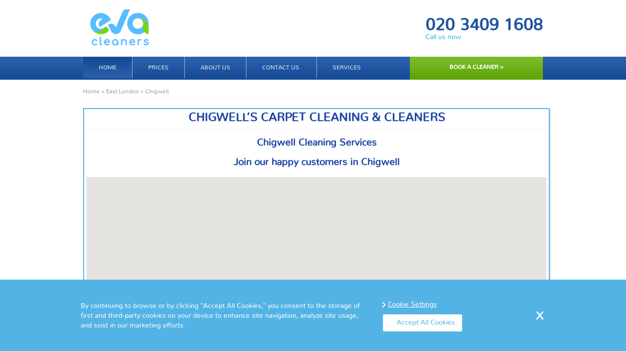

--- FILE ---
content_type: text/html; charset=UTF-8
request_url: https://evacleaners.com/carpet-cleaning-chigwell-ig7
body_size: 11510
content:
<!DOCTYPE html>
<html lang="en">
<head>
<meta http-equiv="Content-Type" content="text/html; charset=utf-8" />
<meta content="width=device-width, initial-scale=1, user-scalable=1, minimum-scale=1, maximum-scale=5" name="viewport">
<title>Carpet Cleaning Chigwell IG7 - Eva Cleaners</title>
<meta name="Description" content="Carpet Cleaning Chigwell IG7 is affordably priced cleaning service provided by Eva Cleaners. Get you free quotation by just calling us at 020 3409 1608 now.">
<!-- Facebook Meta Tags -->
<meta property="og:url" content="https://evacleaners.com/carpet-cleaning-chigwell-ig7">
<meta property="og:type" content="website">
<meta property="og:title" content="Carpet Cleaning Chigwell IG7 - Eva Cleaners">
<meta property="og:description" content="Carpet Cleaning Chigwell IG7 is affordably priced cleaning service provided by Eva Cleaners. Get you free quotation by just calling us at 020 3409 1608 now.">
<meta property="og:image" content="https://evacleaners.com/pub/c2.jpg">

<!-- Twitter Meta Tags -->
<meta name="twitter:card" content="summary_large_image">
<meta property="twitter:domain" content="https://evacleaners.com/">
<meta property="twitter:url" content="https://evacleaners.com/carpet-cleaning-chigwell-ig7">
<meta name="twitter:title" content="Carpet Cleaning Chigwell IG7 - Eva Cleaners">
<meta name="twitter:description" content="Carpet Cleaning Chigwell IG7 is affordably priced cleaning service provided by Eva Cleaners. Get you free quotation by just calling us at 020 3409 1608 now.">
<meta name="twitter:image" content="https://evacleaners.com/pub/c2.jpg">
<link href="https://evacleaners.com/css/css.css?6" rel="stylesheet" type="text/css" />
<link rel="stylesheet" href="https://cdnjs.cloudflare.com/ajax/libs/Swiper/11.0.5/swiper-bundle.css"
  integrity="sha512-pmAAV1X4Nh5jA9m+jcvwJXFQvCBi3T17aZ1KWkqXr7g/O2YMvO8rfaa5ETWDuBvRq6fbDjlw4jHL44jNTScaKg=="
  crossorigin="anonymous" referrerpolicy="no-referrer" />
<link rel="stylesheet" href="https://evacleaners.com/js/testimonials/google_testimonials.css">
<link rel="stylesheet" href="https://evacleaners.com/css/faq.css">

<meta name="google-site-verification" content="0WxmMCpzedfJzfNfyx49aHgcr1i4Z88Ck0aAElVQ-pM" />

<script src="https://evacleaners.com/js/jquery-1.9.1.min.js" type="text/javascript"></script> 

<style>
  
#midi {

background: url(https://evacleaners.com/pub/c2.jpg) no-repeat;} 
 
#mid1

{
background: url(https://evacleaners.com/pub/c2.jpg) no-repeat;
}
.amid1

{ 
margin-left: 3px; margin-top: 200px; width: 200px; height: 50px; display: block; position: absolute;}
  
#mid2

{
background: url(https://evacleaners.com/pub/c3.jpg) no-repeat;
}
.amid2

{ 
margin-left: 3px; margin-top: 230px; width: 200px; height: 50px; display: block; position: absolute;}
  
#mid3

{
background: url(https://evacleaners.com/pub/c4.jpg) no-repeat;
}
.amid3

{ 
margin-left: 3px; margin-top: 160px; width: 240px; height: 50px; display: block; position: absolute;}
  
#mid4

{
background: url(https://evacleaners.com/pub/c5.jpg) no-repeat;
}
.amid4

{ 
margin-left: 3px; margin-top: 160px; width: 240px; height: 50px; display: block; position: absolute;}
</style>


<script type='application/ld+json'>
{
  "@context": "https://schema.org",
  "@type": "LocalBusiness",
  "@id":"https://evacleaners.com/#business",
  "name": "Eva Cleaners",
  "url": "https://evacleaners.com/",
  "logo": "https://evacleaners.com/images/logo.png",
  "image": "https://evacleaners.com/images/office.jpg",
  "description": "Carpet Cleaning Chigwell IG7 is affordably priced cleaning service provided by Eva Cleaners. Get you free quotation by just calling us at 020 3409 1608 now.",
  "foundingDate": "2010",
  "priceRange": "££",
  "telephone": "02034091608",
  "address": {
    "@type": "PostalAddress",
    "streetAddress": "4 Kelvin Court Spencer Road",
    "addressLocality": "London",
    "postalCode": "W4 3SX",
    "addressCountry": "GB"
  },
  "contactPoint": {
    "@type": "ContactPoint",
    "telephone": "02034091608",
    "contactType": "Customer Service",
    "areaServed": "GB",
    "availableLanguage": "en"
  },
  "openingHoursSpecification": [
    {
      "@type": "OpeningHoursSpecification",
      "dayOfWeek": [
        "Monday",
        "Tuesday",
        "Wednesday",
        "Thursday",
        "Friday"
      ],
      "opens": "08:00",
      "closes": "18:00"
    },
    {
      "@type": "OpeningHoursSpecification",
      "dayOfWeek": [
        "Saturday",
        "Sunday"
      ],
      "opens": "09:00",
      "closes": "16:00"
    }
  ],
  "sameAs": [
  "https://www.facebook.com/evacleaners1/", "https://twitter.com/Eva_Cleaners", "https://www.youtube.com/watch?v=YkYNZvFn1FA", "https://www.pinterest.co.uk/EvaCleanersLtd/", "https://www.instagram.com/eva_cleaners/"
  ]
}
</script>
<script type="application/ld+json">
{
  "@context": "https://schema.org",
  "@graph": [
    { "@id": "https://evacleaners.com/#business" },
	
    {
      "@type":"Service",
	  "@id": "https://evacleaners.com/tenancy/end_of_tenancy_cleaning_london.html#service",
      "name":"Professional End Of Tenancy Cleaning London, Tenancy Cleaning",
      "serviceType":"Professional End Of Tenancy Cleaning London, Tenancy Cleaning",
      "url":"https://evacleaners.com/tenancy/end_of_tenancy_cleaning_london.html",
      "provider":{"@id":"https://evacleaners.com/#business"},
      "areaServed":{"@type":"City","name":"London"}
    }
    , 
    {
      "@type":"Service",
	  "@id": "https://evacleaners.com/rug/rug_cleaning_london.html#service",
      "name":"Rug Cleaning by Clean N Gone",
      "serviceType":"Rug Cleaning by Clean N Gone",
      "url":"https://evacleaners.com/rug/rug_cleaning_london.html",
      "provider":{"@id":"https://evacleaners.com/#business"},
      "areaServed":{"@type":"City","name":"London"}
    }
    , 
    {
      "@type":"Service",
	  "@id": "https://evacleaners.com/upholstery/upholstery_cleaning_london.html#service",
      "name":"Upholstery Cleaning - Chairs, Settees Sofas Cleaning by Clean N Gone",
      "serviceType":"Upholstery Cleaning - Chairs, Settees Sofas Cleaning by Clean N Gone",
      "url":"https://evacleaners.com/upholstery/upholstery_cleaning_london.html",
      "provider":{"@id":"https://evacleaners.com/#business"},
      "areaServed":{"@type":"City","name":"London"}
    }
    , 
    {
      "@type":"Service",
	  "@id": "https://evacleaners.com/office/office_cleaning_london.html#service",
      "name":"Professional office cleaning London - office carpet cleaning",
      "serviceType":"Professional office cleaning London - office carpet cleaning",
      "url":"https://evacleaners.com/office/office_cleaning_london.html",
      "provider":{"@id":"https://evacleaners.com/#business"},
      "areaServed":{"@type":"City","name":"London"}
    }
    , 
    {
      "@type":"Service",
	  "@id": "https://evacleaners.com/carpet/carpet_cleaning_london.html#service",
      "name":"Carpet Stain Protection",
      "serviceType":"Carpet Stain Protection",
      "url":"https://evacleaners.com/carpet/carpet_cleaning_london.html",
      "provider":{"@id":"https://evacleaners.com/#business"},
      "areaServed":{"@type":"City","name":"London"}
    }
    , 
    {
      "@type":"Service",
	  "@id": "https://evacleaners.com/carpet/carpet_cleaners_london.html#service",
      "name":"Carpet Cleaners London",
      "serviceType":"Carpet Cleaners London",
      "url":"https://evacleaners.com/carpet/carpet_cleaners_london.html",
      "provider":{"@id":"https://evacleaners.com/#business"},
      "areaServed":{"@type":"City","name":"London"}
    }
    , 
    {
      "@type":"Service",
	  "@id": "https://evacleaners.com/carpet/carpet_cleaning_service_london.html#service",
      "name":"Carpet Cleaning Service London",
      "serviceType":"Carpet Cleaning Service London",
      "url":"https://evacleaners.com/carpet/carpet_cleaning_service_london.html",
      "provider":{"@id":"https://evacleaners.com/#business"},
      "areaServed":{"@type":"City","name":"London"}
    }
    , 
    {
      "@type":"Service",
	  "@id": "https://evacleaners.com/sanitisation/professional_sanitisation_london.html#service",
      "name":"Antiviral Sanitisation",
      "serviceType":"Antiviral Sanitisation",
      "url":"https://evacleaners.com/sanitisation/professional_sanitisation_london.html",
      "provider":{"@id":"https://evacleaners.com/#business"},
      "areaServed":{"@type":"City","name":"London"}
    }
    , 
    {
      "@type":"Service",
	  "@id": "https://evacleaners.com/carpet/carpet_cleaning_london.html#service",
      "name":"Carpet Cleaning",
      "serviceType":"Carpet Cleaning",
      "url":"https://evacleaners.com/carpet/carpet_cleaning_london.html",
      "provider":{"@id":"https://evacleaners.com/#business"},
      "areaServed":{"@type":"City","name":"London"}
    }
    , 
    {
      "@type":"Service",
	  "@id": "https://evacleaners.com/carpet/carpet_stain_removal_london.html#service",
      "name":"Carpet Stain Removal London",
      "serviceType":"Carpet Stain Removal London",
      "url":"https://evacleaners.com/carpet/carpet_stain_removal_london.html",
      "provider":{"@id":"https://evacleaners.com/#business"},
      "areaServed":{"@type":"City","name":"London"}
    }
    , 
    {
      "@type":"Service",
	  "@id": "https://evacleaners.com/domestic/residential_cleaning_service_london.html#service",
      "name":"Residential Cleaning Service London",
      "serviceType":"Residential Cleaning Service London",
      "url":"https://evacleaners.com/domestic/residential_cleaning_service_london.html",
      "provider":{"@id":"https://evacleaners.com/#business"},
      "areaServed":{"@type":"City","name":"London"}
    }
    , 
    {
      "@type":"Service",
	  "@id": "https://evacleaners.com/domestic/kitchen_cleaner_london.html#service",
      "name":"Kitchen Cleaner London",
      "serviceType":"Kitchen Cleaner London",
      "url":"https://evacleaners.com/domestic/kitchen_cleaner_london.html",
      "provider":{"@id":"https://evacleaners.com/#business"},
      "areaServed":{"@type":"City","name":"London"}
    }
    , 
    {
      "@type":"Service",
	  "@id": "https://evacleaners.com/domestic/cat_urine_cleaner_london.html#service",
      "name":"Cat Urine Cleaner London",
      "serviceType":"Cat Urine Cleaner London",
      "url":"https://evacleaners.com/domestic/cat_urine_cleaner_london.html",
      "provider":{"@id":"https://evacleaners.com/#business"},
      "areaServed":{"@type":"City","name":"London"}
    }
    , 
    {
      "@type":"Service",
	  "@id": "https://evacleaners.com/domestic/appliances_cleaning_london.html#service",
      "name":"Appliances cleaning London",
      "serviceType":"Appliances cleaning London",
      "url":"https://evacleaners.com/domestic/appliances_cleaning_london.html",
      "provider":{"@id":"https://evacleaners.com/#business"},
      "areaServed":{"@type":"City","name":"London"}
    }
    , 
    {
      "@type":"Service",
	  "@id": "https://evacleaners.com/domestic/domestic_cleaning_agency_london.html#service",
      "name":"Domestic Cleaning Agency London",
      "serviceType":"Domestic Cleaning Agency London",
      "url":"https://evacleaners.com/domestic/domestic_cleaning_agency_london.html",
      "provider":{"@id":"https://evacleaners.com/#business"},
      "areaServed":{"@type":"City","name":"London"}
    }
    , 
    {
      "@type":"Service",
	  "@id": "https://evacleaners.com/domestic/domestic_help_london.html#service",
      "name":"Domestic Help London",
      "serviceType":"Domestic Help London",
      "url":"https://evacleaners.com/domestic/domestic_help_london.html",
      "provider":{"@id":"https://evacleaners.com/#business"},
      "areaServed":{"@type":"City","name":"London"}
    }
    , 
    {
      "@type":"Service",
	  "@id": "https://evacleaners.com/domestic/kitchen_cleaning_london.html#service",
      "name":"Kitchen Cleaning London",
      "serviceType":"Kitchen Cleaning London",
      "url":"https://evacleaners.com/domestic/kitchen_cleaning_london.html",
      "provider":{"@id":"https://evacleaners.com/#business"},
      "areaServed":{"@type":"City","name":"London"}
    }
    , 
    {
      "@type":"Service",
	  "@id": "https://evacleaners.com/domestic/apartment_cleaning_london.html#service",
      "name":"Apartment Cleaning London",
      "serviceType":"Apartment Cleaning London",
      "url":"https://evacleaners.com/domestic/apartment_cleaning_london.html",
      "provider":{"@id":"https://evacleaners.com/#business"},
      "areaServed":{"@type":"City","name":"London"}
    }
    , 
    {
      "@type":"Service",
	  "@id": "https://evacleaners.com/domestic/domestic_cleaning_london.html#service",
      "name":"Professional Domestic Cleaning London",
      "serviceType":"Professional Domestic Cleaning London",
      "url":"https://evacleaners.com/domestic/domestic_cleaning_london.html",
      "provider":{"@id":"https://evacleaners.com/#business"},
      "areaServed":{"@type":"City","name":"London"}
    }
    , 
    {
      "@type":"Service",
	  "@id": "https://evacleaners.com/domestic/cleaning_lady_london.html#service",
      "name":"Cleaning Lady London",
      "serviceType":"Cleaning Lady London",
      "url":"https://evacleaners.com/domestic/cleaning_lady_london.html",
      "provider":{"@id":"https://evacleaners.com/#business"},
      "areaServed":{"@type":"City","name":"London"}
    }
    , 
    {
      "@type":"Service",
	  "@id": "https://evacleaners.com/domestic/bedroom_cleaning_london.html#service",
      "name":"Bedroom Cleaning London",
      "serviceType":"Bedroom Cleaning London",
      "url":"https://evacleaners.com/domestic/bedroom_cleaning_london.html",
      "provider":{"@id":"https://evacleaners.com/#business"},
      "areaServed":{"@type":"City","name":"London"}
    }
    , 
    {
      "@type":"Service",
	  "@id": "https://evacleaners.com/domestic/domestic_cleaning_services_london.html#service",
      "name":"Domestic Cleaning Services London",
      "serviceType":"Domestic Cleaning Services London",
      "url":"https://evacleaners.com/domestic/domestic_cleaning_services_london.html",
      "provider":{"@id":"https://evacleaners.com/#business"},
      "areaServed":{"@type":"City","name":"London"}
    }
    , 
    {
      "@type":"Service",
	  "@id": "https://evacleaners.com/domestic/bathroom_cleaning_london.html#service",
      "name":"Bathroom Cleaning London",
      "serviceType":"Bathroom Cleaning London",
      "url":"https://evacleaners.com/domestic/bathroom_cleaning_london.html",
      "provider":{"@id":"https://evacleaners.com/#business"},
      "areaServed":{"@type":"City","name":"London"}
    }
    
  ]
}
</script>





</head>
<body>
<header>
  <div id="header"> <a href="javascript:void(0);" onClick="btnMenu()" title="Menu">
    <div>
      <div>
        <div></div>
        <div></div>
        <div></div>
      </div>
    </div>
    </a> <span><a href="https://evacleaners.com/"><img id="logo" src="https://evacleaners.com/pub/logo2.png" alt="Eva Cleaners"></a></span> <span><a href="tel:02034091608" id="tel">020 3409 1608</a><br>
    Call us now</span></div>
</header>
<nav>
  <div id="topnav">
    <div> <a href="https://evacleaners.com/" class="sel">Home</a><a href="https://evacleaners.com/cleaning_prices.html">Prices</a><a href="https://evacleaners.com/about.html">About us</a><a href="https://evacleaners.com/contacts.html">Contact us</a>      <div id="services_menu">
        <div> <a href="https://evacleaners.com/sanitisation/professional_sanitisation_london.html">Professional Sanitisation</a> <a href="https://evacleaners.com/carpet/carpet_cleaning_london.html">Carpet Cleaning</a> <a href="https://evacleaners.com/upholstery/upholstery_cleaning_london.html">Upholstery Cleaning</a> <a href="https://evacleaners.com/car_upholstery_cleaning.html">Car Upholstery Cleaning</a> <a href="https://evacleaners.com/office/office_cleaning_london.html">Office Cleaning</a> <a href="https://evacleaners.com/tenancy/end_of_tenancy_cleaning_london.html">End of Tenancy Cleaning</a> <a href="https://evacleaners.com/domestic/domestic_cleaning_london.html">Domestic Cleaning</a> <a href="https://evacleaners.com/rug/rug_cleaning_london.html">Rug Cleaning</a> <a href="https://evacleaners.com/patio_cleaning_london.html">Patio Cleaning</a> <a href="https://evacleaners.com/gutter/gutter_cleaning_london.html">Gutter Cleaning</a> <a href="https://evacleaners.com/window_cleaning_london.html">Window Cleaning</a> <a href="https://evacleaners.com/hardfloor_cleaning_london.html">Hardfloor Cleaning</a> <a href="https://evacleaners.com/oven_cleaning_london.html">Oven Cleaning</a> </div>
        Services</div>
      <span><a href="https://evacleaners.com/book_a_cleaner.php">Book a Cleaner ></a></span> </div>
  </div>
</nav>
<script type="text/javascript" src="https://evacleaners.com/js/scripts.js"></script> 
	<div id="navigation">
  <div>  <a href="https://evacleaners.com/">Home</a> &raquo; 
     <a href="east-london.html">East London</a> &raquo; 
        Chigwell
     </div>
</div>
<div id="content">
  <div id="mainContent">
  <article>

<script type="application/ld+json">
{
  "@context": "https://schema.org",
  "@type": "Service",
  "@id": "https://evacleaners.com/carpet-cleaning-chigwell-ig7/#service",
  "name": "Carpet Cleaning Chigwell IG7 - Eva Cleaners",
  "serviceType": "Cleaning Services",
  "description": "Carpet Cleaning Chigwell IG7 is affordably priced cleaning service provided by Eva Cleaners. Get you free quotation by just calling us at 020 3409 1608 now.",
  "url": "https://evacleaners.com/carpet-cleaning-chigwell-ig7",
  "provider": { "@id": "https://evacleaners.com/#business" },
  "areaServed": ["Chigwell", "IG7"],
  "isSimilarTo": { "@id":"https://evacleaners.com/carpet/carpet_cleaning_london.html#service" },
  "availableChannel": {
    "@type": "ServiceChannel",
    "serviceUrl": "https://evacleaners.com/book_a_cleaner.php",
    "servicePhone": {"@type":"ContactPoint","telephone":"02034091608"},
    "serviceLocation": {
      "@type":"Place",
      "address": {
        "@type":"PostalAddress",
        "addressLocality":"Chigwell",
        "postalCode":"IG7",
        "addressCountry":"GB"
      }
    }
  },
  "offers": {
    "@type": "Offer",
    "availability": "https://schema.org/InStock",
    "priceCurrency": "GBP",
    "url": "https://evacleaners.com/cleaning_prices.html",
	"eligibleRegion": ["Chigwell", "IG7"]
  },
  "potentialAction": { "@type":"ReserveAction", "target":"https://evacleaners.com/book_a_cleaner.php" }
}
</script>


<div class="siteBox">
  <div class="box">
  <h1>Chigwell’s Carpet Cleaning & Cleaners</h1>
  <h2>Chigwell Cleaning Services</h2>
  <h3 style="width:100%; text-align: center">Join our happy customers in Chigwell</h3>
    <div id="map"></div>  <div class="body slideshow-container"><p></div></p>
<p><div class="mySlides" itemscope itemtype="https://schema.org/Review"><div style="display:none;" itemprop="itemReviewed" itemscope itemtype="https://schema.org/Service"><img style="display:none;" itemprop="image" src="/pub/logo.png" alt="Eva Cleaners"/><span style="display:none;" itemprop="name">Eva Cleaners</span></div><div class="testimonial-block"><span itemprop="reviewRating" itemscope itemtype="https://schema.org/Rating"><span style="display:none;" itemprop="ratingValue">5</span></span><h3 style="margin-top: 0px;">What out customers in Chigwell says</h3><img loading="lazy" class="stars" src="images/stars.jpg" alt="stars" width="161" height="24"><br><span itemprop="reviewBody" class="text-img-quotes"> The business itself and cleaners in IG7 are friendly and efficient. I recommend Eva Cleaners and their carpet cleaning services to people of Chigwell. <div class="testimonial-by" itemprop="author" itemscope itemtype="https://schema.org/Person"><span itemprop="name">Irene</span></div></span><a class="prev" onclick="plusSlides(-1)">&lt;</a> <a class="next" onclick="plusSlides(1)">&gt;</a></div></div></p>
<p><div class="mySlides" itemscope itemtype="https://schema.org/Review"><div style="display:none;" itemprop="itemReviewed" itemscope itemtype="https://schema.org/Service"><img style="display:none;" itemprop="image" src="/pub/logo.png" alt="Eva Cleaners"/><span style="display:none;" itemprop="name">Eva Cleaners</span></div><div class="testimonial-block"><span itemprop="reviewRating" itemscope itemtype="https://schema.org/Rating"><span style="display:none;" itemprop="ratingValue">5</span></span><h3 style="margin-top: 0px;">What out customers in Chigwell says</h3><img loading="lazy" class="stars" src="images/stars.jpg" alt="stars" width="161" height="24"><br><span itemprop="reviewBody" class="text-img-quotes"> The best spring cleaning service in IG7 by a mile. I even got a very welcome discount last month. <div class="testimonial-by" itemprop="author" itemscope itemtype="https://schema.org/Person"><span itemprop="name">Portia.</span></div></span><a class="prev" onclick="plusSlides(-1)">&lt;</a> <a class="next" onclick="plusSlides(1)">&gt;</a></div></div></p>
<p><div class="mySlides" itemscope itemtype="https://schema.org/Review"><div style="display:none;" itemprop="itemReviewed" itemscope itemtype="https://schema.org/Service"><img style="display:none;" itemprop="image" src="/pub/logo.png" alt="Eva Cleaners"/><span style="display:none;" itemprop="name">Eva Cleaners</span></div><div class="testimonial-block"><span itemprop="reviewRating" itemscope itemtype="https://schema.org/Rating"><span style="display:none;" itemprop="ratingValue">5</span></span><h3 style="margin-top: 0px;">What out customers in Chigwell says</h3><img loading="lazy" class="stars" src="images/stars.jpg" alt="stars" width="161" height="24"><br><span itemprop="reviewBody" class="text-img-quotes">My wife and I lead busy lives and travel frequently for work. We had ignored our home in Chigwell for far too long and were in need of some serious help. I called Eva Cleaners and was immediately impressed. <div class="testimonial-by" itemprop="author" itemscope itemtype="https://schema.org/Person"><span itemprop="name">Jaxx L. </span></div></span><a class="prev" onclick="plusSlides(-1)">&lt;</a> <a class="next" onclick="plusSlides(1)">&gt;</a></div></div></p>
<p><div class="mySlides" itemscope itemtype="https://schema.org/Review"><div style="display:none;" itemprop="itemReviewed" itemscope itemtype="https://schema.org/Service"><img style="display:none;" itemprop="image" src="/pub/logo.png" alt="Eva Cleaners"/><span style="display:none;" itemprop="name">Eva Cleaners</span></div><div class="testimonial-block"><span itemprop="reviewRating" itemscope itemtype="https://schema.org/Rating"><span style="display:none;" itemprop="ratingValue">5</span></span><h3 style="margin-top: 0px;">What out customers in Chigwell says</h3><img loading="lazy" class="stars" src="images/stars.jpg" alt="stars" width="161" height="24"><br><span itemprop="reviewBody" class="text-img-quotes">It&rsquo;s great to have a carpet cleaning team around the corner in Chigwell. Such a pleasant and unobtrusive team doing the work!<div class="testimonial-by" itemprop="author" itemscope itemtype="https://schema.org/Person"><span itemprop="name">Alan A.</span></div></span><a class="prev" onclick="plusSlides(-1)">&lt;</a> <a class="next" onclick="plusSlides(1)">&gt;</a></div></div></p>
<p><div class="mySlides" itemscope itemtype="https://schema.org/Review"><div style="display:none;" itemprop="itemReviewed" itemscope itemtype="https://schema.org/Service"><img style="display:none;" itemprop="image" src="/pub/logo.png" alt="Eva Cleaners"/><span style="display:none;" itemprop="name">Eva Cleaners</span></div><div class="testimonial-block"><span itemprop="reviewRating" itemscope itemtype="https://schema.org/Rating"><span style="display:none;" itemprop="ratingValue">5</span></span><h3 style="margin-top: 0px;">What out customers in Chigwell says</h3><img loading="lazy" class="stars" src="images/stars.jpg" alt="stars" width="161" height="24"><br><span itemprop="reviewBody" class="text-img-quotes">My pets wreak havoc in my home in IG7! I decided to hire Eva Cleaners for deep cleaning before my parents came to visit. After they were done, it was as if we never had pets! They really came through for us! <div class="testimonial-by" itemprop="author" itemscope itemtype="https://schema.org/Person"><span itemprop="name">Suzanna</span></div></span><a class="prev" onclick="plusSlides(-1)">&lt;</a> <a class="next" onclick="plusSlides(1)">&gt;</a></div></div></p>
<p></div></p>
<p><div class="box"></p>
<p><div class="mySlides2"><div class="testimonial-block"><h3 style="margin-top: 0px;">Some of the Great Cleaners Available in Chigwell</h3><span class="text-cleaner"><img loading="lazy" class="photo-people" src="images/cleaner6.png" alt="Kallie"><strong>Kallie</strong><img loading="lazy" class="stars2" src="images/stars.png" alt="stars" width="161" height="24"><br>If you&rsquo;re in need of a helping pair of hands around the house, I highly recommend Kallie. She&rsquo;s been doing a <g class="gr_ gr_78 gr-alert gr_spell gr_inline_cards gr_run_anim ContextualSpelling multiReplace" id="78" data-gr-id="78">marvellous</g> job at keeping my house clean since I hired her, and I can&rsquo;t fault her thoroughness and diligence. <div class="testimonial-by"><span>Maddie Peters</span></div></span><a class="prev" onclick="plusSlides2(-1)">&lt;</a> <a class="next" onclick="plusSlides2(1)">&gt;</a></div></div><br>&nbsp;<br><div class="mySlides2"><div class="testimonial-block"><h3 style="margin-top: 0px;">Some of the Great Cleaners Available in Chigwell</h3><span class="text-cleaner"><img loading="lazy" class="photo-people" src="images/cleaner10.png" alt="Carina"><strong>Carina</strong><img loading="lazy" class="stars2" src="images/stars.png" alt="stars" width="161" height="24"><br>I can always look forward to a spotless house after a visit from Carina. Best cleaner around by a good mile! <div class="testimonial-by"><span>Sandra Bevan</span></div></span><a class="prev" onclick="plusSlides2(-1)">&lt;</a> <a class="next" onclick="plusSlides2(1)">&gt;</a></div></div></p>
<p><div class="area-great-cleaners"><h3>Other Areas she works in:</h3><ul class="arealinkst triple"><li>Clayhall IG5</li><li>Beckton E6</li><li>Woodford E18</li><li>Canning Town E16</li><li>Woodford Green IG8</li><li>Brent Cross NW2</li><li>Wapping E1W</li><li>Hackney Marshes E9</li><li>Clapton E5</li><li>Elm Park RM12</li><li>Chase Cross RM5</li></ul></div></div></p>
</div><div class="box"><h2 style="text-align: justify;">Carpet Cleaning Chigwell</h2>
<p>We at Eva Cleaners are able to <strong>assist you with carpet cleaning</strong> and any other cleaning services to keep your home in Chigwell tidy as often as you need it and if you`ve had a party or another similar event we can tackle the big cleaning job that will be necessary. Our carpet cleaning team can work when you are not in attendance so you will return to your house or workplace to find it sparkling clean. Our carpet cleaning staff is dependable and so you can rest easy knowing they will work hard to achieve the cleaning results you desire.</p>
<img loading="lazy" style="max-width: 100%;" src="/area_image/chigwell-carpet-cleaning-service.jpg" alt="Carpet Cleaning Chigwell IG7" class="real_photo"></div><div class="box"><table class="price_table"><thead><tr><th colspan="4"><h3>Price List for Chigwell Carpet Cleaning:</h3></th></tr></thead><tbody><tr><td>Bedroom Carpet</td><td class="price"><span><span>&pound;31.00</span></span>&pound;24.00</td><td class="price">Upholstery seats</td><td class="price"><span><span>&pound;20.00</span></span>&pound;15.00</td></tr><tr><td>Livingroom Carpet</td><td class="price"><span><span>&pound;43.00</span></span>&pound;31.00</td><td class="price">Single Mattress</td><td class="price"><span><span>&pound;31.00</span></span>&pound;24.00</td></tr><tr><td>Dining Area Carpet</td><td class="price"><span><span>&pound;43.00</span></span>&pound;31.00</td><td class="price">Double Mattress</td><td class="price"><span><span>&pound;31.00</span></span>&pound;24.00</td></tr><tr><td>Hallway</td><td class="price"><span><span>&pound;18.00</span></span>&pound;13.00</td><td class="price">King Size Mattress</td><td class="price"><span><span>&pound;47.00</span></span>&pound;34.00</td></tr><tr><td>Stairs</td><td class="price"><span><span>&pound;25.00</span></span>&pound;20.00</td><td class="price">Landing</td><td class="price"><span><span>&pound;6.00</span></span>&pound;5.00</td></tr></tbody></table>
</div><div class="box"><h2 style="text-align: justify;">Put Your Trust to the Best Carpet Cleaning Team in Chigwell</h2>
<p>What we will do when you initially get in touch is <g class="gr_ gr_103 gr-alert gr_gramm gr_inline_cards gr_run_anim Grammar multiReplace" id="103" data-gr-id="103">try</g> to get to know you better. The more we understand about what type of carpets will be cleaned, where you are located, one sort of building you wish us to tidy, etc the better because we can give you cleaning services and deals you need, getting to the core of your problems and doing what is most convenient for you. We can send you <g class="gr_ gr_101 gr-alert gr_gramm gr_inline_cards gr_run_anim Grammar only-ins replaceWithoutSep" id="101" data-gr-id="101">carpet</g> cleaner or a team of skilled cleaning specialists who have gained many years worth of experience and knowledge of the cleaning industry. Our Chigwell <span style="text-decoration: underline;">carpet cleaning</span> team can come to your address on a regular basis or just help with a <g class="gr_ gr_81 gr-alert gr_spell gr_inline_cards gr_run_anim ContextualSpelling ins-del multiReplace" id="81" data-gr-id="81">one off</g> cleaning job.</p>
<img loading="lazy" style="max-width: 100%;" src="/area_image/carpet-cleaning-chigwell.jpg" alt="" class="real_photo">
</div><div class="box"><h3 style="text-align: justify;">Professional Cleaning Services at Cheap Prices</h3>
<p>Cleaning is a never-ending cycle. It is something we find ourselves doing every day, whether it is just wiping up a stain from a carpet or putting something back to where it came from, other times we need to do a complete cleaning, removing items from a room so it can be cleaned thoroughly and then each object will be wiped and polished before being returned. This can all be done at our own home, someone else`s abode or at work. It`s important to keep on top of cleaning so that it doesn`t all build up, but keeping everything properly clean can take a lot of work.</p>
<p><div class="call-block"><p>If you are in need of <span style="text-decoration: underline;">the best carpet cleaning help in Chigwell</span>, without any of the work and everything <g class="gr_ gr_102 gr-alert gr_gramm gr_inline_cards gr_run_anim Grammar multiReplace" id="102" data-gr-id="102">done</g> quickly and to a high standard then all you have to do is call this number <a class="tel-internal" href="tel:020 3409 1608" title="Call free 020 3409 1608">020 3409 1608</a> now.</p></div></p>
<p>You will find yourself speaking with a member from Eva Cleaners who can handle any carpet cleaning job in the IG7 area.</p>
<p></p>
<p></div><div class="box" itemscope itemtype="https://schema.org/Service"><meta itemprop="serviceType" content="CARPET CLEANING in Chigwell, IG7" /><span itemprop="areaServed" itemscope itemtype="https://schema.org/AdministrativeArea"><meta itemprop="name" content="Chigwell" /></span> <strong style="font-size: 20px;">List of services we provide in Chigwell, IG7:</strong><ul class="bullet_point" itemprop="hasOfferCatalog" itemscope itemtype="https://schema.org/OfferCatalog"> <li itemprop="itemListElement" itemscope itemtype="https://schema.org/Offer"><img loading="lazy" src="/images/carpet-cleaning-ico1.png" alt=""><span itemprop="itemOffered" itemscope itemtype="https://schema.org/Service"><span itemprop="name">Carpet Cleaning Chigwell, IG7</span></span></li> <li itemprop="itemListElement" itemscope itemtype="https://schema.org/Offer"><img loading="lazy" src="/images/carpet-cleaning-ico2.png" alt=""><span itemprop="itemOffered" itemscope itemtype="https://schema.org/Service"><span itemprop="name">Upholstery Cleaning Chigwell, IG7</span></span></li> <li itemprop="itemListElement" itemscope itemtype="https://schema.org/Offer"><img loading="lazy" src="/images/carpet-cleaning-ico3.png" alt=""><span itemprop="itemOffered" itemscope itemtype="https://schema.org/Service"><span itemprop="name">Rug Cleaning Chigwell, IG7</span></span></li> <li itemprop="itemListElement" itemscope itemtype="https://schema.org/Offer"><img loading="lazy" src="/images/carpet-cleaning-ico4.png" alt=""><span itemprop="itemOffered" itemscope itemtype="https://schema.org/Service"><span itemprop="name">Hardfloor Cleaning Chigwell, IG7</span></span></li> <li itemprop="itemListElement" itemscope itemtype="https://schema.org/Offer"><img loading="lazy" src="/images/carpet-cleaning-ico5.png" alt=""><span itemprop="itemOffered" itemscope itemtype="https://schema.org/Service"><span itemprop="name">End of Tenancy Cleaning Chigwell, IG7</span></span></li> <li itemprop="itemListElement" itemscope itemtype="https://schema.org/Offer"><img loading="lazy" src="/images/carpet-cleaning-ico6.png" alt=""><span itemprop="itemOffered" itemscope itemtype="https://schema.org/Service"><span itemprop="name">Commercial Carpet Cleaning Chigwell, IG7</span></span></li> <li itemprop="itemListElement" itemscope itemtype="https://schema.org/Offer"><img loading="lazy" src="/images/carpet-cleaning-ico7.png" alt=""><span itemprop="itemOffered" itemscope itemtype="https://schema.org/Service"><span itemprop="name">Office Cleaning Chigwell, IG7</span></span></li> <li itemprop="itemListElement" itemscope itemtype="https://schema.org/Offer"><img loading="lazy" src="/images/carpet-cleaning-ico8.png" alt=""><span itemprop="itemOffered" itemscope itemtype="https://schema.org/Service"><span itemprop="name">Domestic Cleaning Chigwell, IG7</span></span></li> <li itemprop="itemListElement" itemscope itemtype="https://schema.org/Offer"><img loading="lazy" src="/images/carpet-cleaning-ico9.png" alt=""><span itemprop="itemOffered" itemscope itemtype="https://schema.org/Service"><span itemprop="name">Window Cleaning Chigwell, IG7</span></span></li></ul></p>
</div><div class="box"><h3 style="text-align: justify;">What Do You Need to Know about Chigwell?</h3>
<p>Each postcode region these days is made up of many smaller areas. This has been in effect since <g class="gr_ gr_67 gr-alert gr_gramm gr_inline_cards gr_run_anim Punctuation only-del replaceWithoutSep" id="67" data-gr-id="67">1917,</g> when it was decided that having a wide range of subsections could make navigation and mail delivery easier and more efficient. The Ilford district is in the southwest of Essex and is made up of eleven areas, ranging from IG1 to IG11. IG7 is responsible for Chigwell, a place that is split between the Boroughs of Epping Forest and Redbridge, and it uses the post town address of Chigwell. The ward borders IG6, IG8, IG9, IG10 <g class="gr_ gr_66 gr-alert gr_gramm gr_inline_cards gr_run_anim Punctuation only-ins replaceWithoutSep" id="66" data-gr-id="66">and</g> Romford areas RM4 and RM5. These places contain Barkingside, Woodford Green, <g class="gr_ gr_64 gr-alert gr_spell gr_inline_cards gr_run_anim ContextualSpelling ins-del multiReplace" id="64" data-gr-id="64">Bukhurst</g> Hill, Loughton, Stapleford Abbotts, Collier Row and more.</p>
<p><img loading="lazy" style="max-width: 100%;" src="/area_image/chigwell-carpet-cleaning.jpg" alt="Chigwell" class="real_photo"><br>&nbsp;&nbsp; &nbsp;<br>Chigwell is a civil parish, 12 miles northeast of Charing Cross. Charles Dickens was a frequent visitor here during his lifetime and commented that it was "the greatest place in the world. There was once an RAF presence here but it has gone, with its former site now acting as a nature reserve. It is a wealthy place filled with large suburban homes. Tottenham Hotspur F.C.`s training ground is here, the David Lloyd Leisure Centre is popular as are the local pubs. Notable residents include Alan Sugar, Alan Davies, Ronnie O`Sullivan and many football players such as Bobby Moore, Ashley Cole, Jermain Defoe <g class="gr_ gr_74 gr-alert gr_gramm gr_inline_cards gr_run_anim Punctuation only-ins replaceWithoutSep" id="74" data-gr-id="74">and</g> Teddy Sheringham.&nbsp;&nbsp; &nbsp;<br>&nbsp;&nbsp;&nbsp;&nbsp;&nbsp;&nbsp;&nbsp; &nbsp;<br><div class="call-block"><p>When you have already picked our carpet cleaning company, get in touch with Eva Cleaners on <a class="tel-internal" href="tel:020 3409 1608" title="Call free 020 3409 1608">020 3409 1608</a> and then before you know it, our carpet cleaning company will put an end to your <strong>carpet cleaning</strong> worries in Chigwell, IG7.</p></div></p></div><div class="box"><h3>Other Areas We Cover:</h3><ul class="arealinks triple"><li><a href="/carpet-cleaning-cranham-rm14">Carpet Cleaning Cranham RM14</a></li><li><a href="/carpet-cleaning-clapton-e5">Carpet Cleaning Clapton E5</a></li><li><a href="/carpet-cleaning-collier-row-rm5">Carpet Cleaning Collier Row RM5</a></li><li><a href="/carpet-cleaning-buckhurst-hill-ig9">Carpet Cleaning Buckhurst Hill IG9</a></li><li><a href="/carpet-cleaning-canary-wharf-e14">Carpet Cleaning Canary Wharf E14</a></li><li><a href="/carpet-cleaning-ig1-ilford">Carpet Cleaning Ilford IG1</a></li><li><a href="/carpet-cleaning-walthamstow-e17">Carpet Cleaning Walthamstow E17</a></li><li><a href="/carpet-cleaning-hackney-wick-e9">Carpet Cleaning Hackney Wick E9</a></li><li><a href="/carpet-cleaning-romford-rm1">Carpet Cleaning Romford RM1</a></li><li><a href="/carpet-cleaning-forest-gate-e7">Carpet Cleaning Forest Gate E7</a></li><li><a href="/carpet-cleaning-blackwall-e14">Carpet Cleaning Blackwall E14</a></li></ul></div><div class="box"><iframe title="Youtube video" loading="lazy" width="100%" height="500" src="https://www.youtube.com/embed/YkYNZvFn1FA" frameborder="0" allow="accelerometer; autoplay; encrypted-media; gyroscope; picture-in-picture" allowfullscreen></iframe></div> 
  </div>
  





<script>

      function initMap() {

        var map = new google.maps.Map(document.getElementById('map'), {
          zoom: 13,
          center: { lat: 51.61234000, lng: 0.11027500 }
        });

        // Create an array of alphabetical characters used to label the markers.
        var labels = 'ABCDEFGHIJKLMNOPQRSTUVWXYZ';

        // Add some markers to the map.
        // Note: The code uses the JavaScript Array.prototype.map() method to
        // create an array of markers based on a given "locations" array.
        // The map() method here has nothing to do with the Google Maps API.
        var markers = locations.map(function(location, i) {
          return new google.maps.Marker({
            position: location,
            label: labels[i % labels.length]
          });
        });

        // Add a marker clusterer to manage the markers.
        var markerCluster = new MarkerClusterer(map, markers,
            {imagePath: 'https://evacleaners.com/images/m'});
      }
 
      var locations = [
                    {lat: 51.61234000, lng: 0.11027500}             ,        {lat: 51.61033300, lng: 0.09731300}             ,        {lat: 51.64076600, lng: 0.09315300}             ,        {lat: 51.61754900, lng: 0.06921700}             ,        {lat: 51.60847100, lng: 0.10739500}             ,        {lat: 51.60830100, lng: 0.08163600}             ,        {lat: 51.61486600, lng: 0.10176900}             ,        {lat: 51.62030500, lng: 0.11338900}             ,        {lat: 51.62407100, lng: 0.07975700}             ,        {lat: 51.62072000, lng: 0.09126200}             ,        {lat: 51.61198700, lng: 0.09535300}             ,        {lat: 51.60910000, lng: 0.08121000}             ,        {lat: 51.61731100, lng: 0.07304800}             ,        {lat: 51.62060300, lng: 0.07808100}             ,        {lat: 51.61187400, lng: 0.09410500}             ,        {lat: 51.61097200, lng: 0.09677900}             ,        {lat: 51.60770900, lng: 0.07446000}             ,        {lat: 51.61932900, lng: 0.11218800}             ,        {lat: 51.61185900, lng: 0.06602600}             ,        {lat: 51.60935700, lng: 0.10461900}             ,        {lat: 51.61345400, lng: 0.11728900}             ,        {lat: 51.61108400, lng: 0.11210900}             ,        {lat: 51.62179700, lng: 0.11244700}             ,        {lat: 51.61239400, lng: 0.09973300}             ,        {lat: 51.61254700, lng: 0.08963000}             ,        {lat: 51.60906300, lng: 0.10893900}             ,        {lat: 51.61103800, lng: 0.10315200}             ,        {lat: 51.61945800, lng: 0.06960700}             ,        {lat: 51.60825300, lng: 0.07265000}             ,        {lat: 51.60819700, lng: 0.10307800}             ,        {lat: 51.61811000, lng: 0.10645400}             ,        {lat: 51.60900600, lng: 0.08548100}             ,        {lat: 51.61143000, lng: 0.09830200}             ,        {lat: 51.61456900, lng: 0.08518700}             ,        {lat: 51.61091600, lng: 0.10745000}             ,        {lat: 51.60612800, lng: 0.08956600}             ,        {lat: 51.61780200, lng: 0.05739700}             ,        {lat: 51.60584800, lng: 0.08760300}             ,        {lat: 51.61236400, lng: 0.10893300}             ,        {lat: 51.61867100, lng: 0.07445400}             ,        {lat: 51.62015800, lng: 0.11459600}             ,        {lat: 51.62208700, lng: 0.07094000}             ,        {lat: 51.60904900, lng: 0.09871200}             ,        {lat: 51.62163600, lng: 0.12139700}             ,        {lat: 51.60820600, lng: 0.08850600}             ,        {lat: 51.60715400, lng: 0.09102800}             ,        {lat: 51.62036400, lng: 0.11560200}             ,        {lat: 51.61223300, lng: 0.11470400}             ,        {lat: 51.61416500, lng: 0.11527100}             ,        {lat: 51.61619100, lng: 0.13696100}             ,        {lat: 51.62844300, lng: 0.08072300}             ,        {lat: 51.60693500, lng: 0.08918400}             ,        {lat: 51.60846900, lng: 0.08837400}             ,        {lat: 51.61078600, lng: 0.11114200}             ,        {lat: 51.61210400, lng: 0.08624400}             ,        {lat: 51.62570700, lng: 0.08536500}             ,        {lat: 51.60841200, lng: 0.10564400}             ,        {lat: 51.62118800, lng: 0.11977200}             ,        {lat: 51.61262100, lng: 0.08444800}             ,        {lat: 51.62889200, lng: 0.06854800}             ,        {lat: 51.61040800, lng: 0.11470600}             ,        {lat: 51.60886200, lng: 0.10565100}             ,        {lat: 51.60569400, lng: 0.13317500}             ,        {lat: 51.61104100, lng: 0.09744700}             ,        {lat: 51.60966300, lng: 0.10408500}             ,        {lat: 51.62081200, lng: 0.08099500}             ,        {lat: 51.61786700, lng: 0.06697800}             ,        {lat: 51.60858100, lng: 0.10423700}             ,        {lat: 51.61057800, lng: 0.10924000}             ,        {lat: 51.60926200, lng: 0.02253600}             ,        {lat: 51.60799900, lng: 0.08903100}             ,        {lat: 51.60867200, lng: 0.09767000}             ,        {lat: 51.60836600, lng: 0.10721700}             ,        {lat: 51.60518800, lng: 0.08780400}             ,        {lat: 51.61220000, lng: 0.10501100}             ,        {lat: 51.60860400, lng: 0.10350100}             ,        {lat: 51.62517500, lng: 0.08142600}             ,        {lat: 51.60901000, lng: 0.11092900}             ,        {lat: 51.62563900, lng: 0.08211100}             ,        {lat: 51.62015200, lng: 0.07153100}             ,        {lat: 51.61930400, lng: 0.11756100}             ,        {lat: 51.60926200, lng: 0.02253600}             ,        {lat: 51.61387500, lng: 0.11693300}             ,        {lat: 51.62178600, lng: 0.11904900}             ,        {lat: 51.60981000, lng: 0.08530100}             ,        {lat: 51.62070800, lng: 0.11847900}             ,        {lat: 51.61713500, lng: 0.05748300}             ,        {lat: 51.60726900, lng: 0.06470600}             ,        {lat: 51.61773900, lng: 0.07273600}             ,        {lat: 51.61075300, lng: 0.08634100}             ,        {lat: 51.61058600, lng: 0.06939100}             ,        {lat: 51.61378900, lng: 0.09211300}             ,        {lat: 51.60926200, lng: 0.02253600}             ,        {lat: 51.62319600, lng: 0.07993400}             ,        {lat: 51.60918000, lng: 0.09994600}             ,        {lat: 51.61140700, lng: 0.08901400}             ,        {lat: 51.61056700, lng: 0.08064200}             ,        {lat: 51.61633400, lng: 0.10315100}             ,        {lat: 51.62069400, lng: 0.06937400}             ,        {lat: 51.60793000, lng: 0.10695100}             ,        {lat: 51.60646600, lng: 0.06641700}             ,        {lat: 51.60608200, lng: 0.09164300}             ,        {lat: 51.60867500, lng: 0.07928400}             ,        {lat: 51.61832800, lng: 0.10832800}             ,        {lat: 51.61007500, lng: 0.08908300}             ,        {lat: 51.61254900, lng: 0.09558100}             ,        {lat: 51.62528900, lng: 0.08108400}             ,        {lat: 51.62134500, lng: 0.07681500}             ,        {lat: 51.60823500, lng: 0.06706000}             ,        {lat: 51.60731100, lng: 0.08573500}             ,        {lat: 51.60783900, lng: 0.09142100}             ,        {lat: 51.62062200, lng: 0.07142200}             ,        {lat: 51.61415000, lng: 0.08346300}             ,        {lat: 51.60720600, lng: 0.08251000}             ,        {lat: 51.61823700, lng: 0.06998500}             ,        {lat: 51.61139100, lng: 0.10198400}             ,        {lat: 51.60973100, lng: 0.09877300}             ,        {lat: 51.61466000, lng: 0.08006300}             ,        {lat: 51.61953500, lng: 0.10471500}             ,        {lat: 51.60888200, lng: 0.10700900}             ,        {lat: 51.63354000, lng: 0.08334000}             ,        {lat: 51.62014800, lng: 0.09559900}             ,        {lat: 51.61634900, lng: 0.07761300}             ,        {lat: 51.61334800, lng: 0.08963800}             ,        {lat: 51.62055700, lng: 0.11886200}             ,        {lat: 51.60868700, lng: 0.10936900}             ,        {lat: 51.61142400, lng: 0.10971200}             ,        {lat: 51.61542500, lng: 0.08050300}             ,        {lat: 51.61156900, lng: 0.10811600}             ,        {lat: 51.62674900, lng: 0.05946400}             ,        {lat: 51.61170700, lng: 0.10897500}             ,        {lat: 51.61111300, lng: 0.08127300}             ,        {lat: 51.60841100, lng: 0.08000900}             ,        {lat: 51.60889000, lng: 0.07221700}             ,        {lat: 51.60926200, lng: 0.02253600}             ,        {lat: 51.61189500, lng: 0.10046100}             ,        {lat: 51.62158000, lng: 0.10400000}             ,        {lat: 51.60856600, lng: 0.10859800}             ,        {lat: 51.61805300, lng: 0.11660700}             ,        {lat: 51.63002300, lng: 0.08088200}             ,        {lat: 51.61854900, lng: 0.07218000}             ,        {lat: 51.61279400, lng: 0.11350300}             ,        {lat: 51.64547000, lng: 0.10571300}             ,        {lat: 51.62203100, lng: 0.08376700}             ,        {lat: 51.61497000, lng: 0.09749800}             ,        {lat: 51.62354100, lng: 0.12392700}             ,        {lat: 51.61390900, lng: 0.09545600}             ,        {lat: 51.60707400, lng: 0.08441000}             ,        {lat: 51.60753500, lng: 0.10742400}             ,        {lat: 51.61306900, lng: 0.09111300}             ,        {lat: 51.61378900, lng: 0.09919100}             ,        {lat: 51.60880400, lng: 0.08217900}             ,        {lat: 51.61064700, lng: 0.06540800}             ,        {lat: 51.60976000, lng: 0.09618900}       
      ]
    </script>
<script src="https://developers.google.com/maps/documentation/javascript/examples/markerclusterer/markerclusterer.js">
    </script>
<script src="https://maps.googleapis.com/maps/api/js?key=AIzaSyBQQztqXANAyt8enG2BnlTy5AzozvYOu5w&callback=initMap">
    </script>

<style>
	  #map {
        height: 500px;
      }
</style>



<script>
var slideIndex = 1;
var slide2Index = 1;

showSlides(slideIndex);
showSlides2(slide2Index);

function plusSlides(n) {
  showSlides(slideIndex += n);
}
function plusSlides2(m) {
  showSlides2(slide2Index += m);
}

function currentSlide(n) {
  showSlides(slideIndex = n);
}
function current2Slide(m) {
  showSlides2(slide2Index = m);
}

function showSlides(n) {
  var i;
  var slides = document.getElementsByClassName("mySlides");
  if (n > slides.length) {slideIndex = 1}
  if (n < 1) {slideIndex = slides.length}
  for (i = 0; i < slides.length; i++) {
      slides[i].style.display = "none";
  }
  slides[slideIndex-1].style.display = "block";
}
function showSlides2(m) {
  var q;
  var slides2 = document.getElementsByClassName("mySlides2");
  if (m > slides2.length) {slide2Index = 1}
  if (m < 1) {slide2Index = slides2.length}
  for (q = 0; q < slides2.length; q++) {
      slides2[q].style.display = "none";
  }
  slides2[slide2Index-1].style.display = "block";
}
</script>
</article>
    <aside>
    <div id="homebanner"
					>
    <div style="clear: both;">
      <div class="titleh"><strong>Call today on&nbsp;<a href="tel:02034091608" title="Call 020 3409 1608">020 3409 1608</a></strong></div>
      for more information on how our professional cleaners can serve you!&nbsp;<br />
      <br />
      Or <a href="https://evacleaners.com/book_a_cleaner.php"><span style="text-decoration: underline;">book online</span></a> and have a response within a few hours.<br />
      <br />
      <strong>Try us just once, and you&rsquo;ll want to use Eva Cleaners again and again!</strong> </div>
    </div>
  </aside>
    
   </div>
</div>


<div id="footer-img">  <span class="banner-footer"> <img src="https://evacleaners.com/pub/footer_banner1.png" alt="Eco Cleaning"></span>  <span class="banner-footer"> <img src="https://evacleaners.com/pub/footer_banner2.png" alt="Eco-friendly Home Cleaning"></span>  <span class="banner-footer"> <img src="https://evacleaners.com/pub/footer_banner3.png" alt="Green Products"></span>  <span class="banner-footer"> <img src="https://evacleaners.com/pub/footer_banner4.png" alt="Non-toxic Products"></span>  <span class="banner-footer"> <img src="https://evacleaners.com/pub/footer_banner5.png" alt="Green Clean Home"></span>  
<div>
<br>
<img src="/images/payments.png" alt="Payments powered by Barclaycard (Pay with Visa, Mastercard, Maestro, American Express, Union Pay, PayPal)"><br>
</div>
</div>
<footer>
  <div id="footer">
    <div id="footer-content">
      <ul class="strike-nav">
        <li class="titleb">Contact Us</li>
        <li>Eva Cleaners</li>
        <li>020 3409 1608</li>
        <li>4 Kelvin Court Spencer Road,<br>
          W4 3SX</li>
        <li>London, UK</li>
        <li>Carpet Cleaning Chigwell IG7 is affordably priced cleaning service provided by Eva Cleaners. Get you free quotation by just calling us at 020 3409 1608 now.</li>
      </ul>
      <ul class="strike-nav">
        <li class="titleb">About</li>
        <li><a href="https://evacleaners.com/about.html" class="astrike">About Us</a></li>
        <li><a href="https://evacleaners.com/testimonials.html" class="astrike">Reviews</a></li>
        <li><a href="https://evacleaners.com/faq.html" class="astrike">FAQ</a></li>
        <li><a href="https://evacleaners.com/contacts.html" class="astrike">Contact Us</a></li>
        <li><a href="https://evacleaners.com/work-with-us" class="astrike">Work with us</a></li>
        <li><a href="https://evacleaners.com/blog" class="astrike">Blog</a></li>
                <li><a href="https://evacleaners.com/terms_conditions.html" class="astrike">Terms and Conditions</a></li>
                <li><a href="https://evacleaners.com/privacy-policy.html" class="astrike">Privacy Policy</a></li>
              </ul>
      <ul class="strike-nav">
        <li class="titleb">Areas</li>
        <li><a href="https://evacleaners.com/north-london.html" class="astrike">North London</a></li>
        <li><a href="https://evacleaners.com/south-west-london.html" class="astrike">South West London</a></li>
        <li><a href="https://evacleaners.com/south-east-london.html" class="astrike">South East London</a></li>
        <li><a href="https://evacleaners.com/west-london.html" class="astrike">West London</a></li>
        <li><a href="https://evacleaners.com/east-london.html" class="astrike">East London</a></li>
        <li><a href="https://evacleaners.com/central-london.html" class="astrike">Central London</a></li>
        <li><a href="https://evacleaners.com/outside-london.html" class="astrike">Outside London</a></li>
      </ul>
            <ul class="strike-nav bordered">
        <li class="titleb">Find us in</li>
        <li class="socials">  <a href="https://www.facebook.com/evacleaners1/" title="Facebook"><img src="https://evacleaners.com/pub/1705479013_facebook.png" alt="Facebook" title="Facebook"></a>  <a href="https://twitter.com/Eva_Cleaners" title="Twitter"><img src="https://evacleaners.com/pub/twitter.png" alt="Twitter" title="Twitter"></a>  <a href="https://www.youtube.com/watch?v=YkYNZvFn1FA" title="YouTube"><img src="https://evacleaners.com/pub/youtube.png" alt="YouTube" title="YouTube"></a>  <a href="https://www.pinterest.co.uk/EvaCleanersLtd/" title="Pinterest"><img src="https://evacleaners.com/pub/pinterest.png" alt="Pinterest" title="Pinterest"></a>  <a href="https://www.instagram.com/eva_cleaners/" title="Instagram"><img src="https://evacleaners.com/pub/in.png" alt="Instagram" title="Instagram"></a>  <a href="#" title="LinkedIn"><img src="https://evacleaners.com/pub/li.png" alt="LinkedIn" title="LinkedIn"></a>  </li>
      </ul>
            </div>
    <div id="footer-copy">
      <div>© Copyright Eva Cleaners 2017. All Rights Reserved.</div>
      <div> <a href="https://evacleaners.com/">Home</a> | <a href="https://evacleaners.com/contacts.html">Contact</a> | <a href="https://evacleaners.com/terms_conditions.html">Terms & Conditions</a> | <a href="https://evacleaners.com/sitemap.xml">Sitemap</a> </div>
    </div>
  </div>
</footer>
<link rel="stylesheet" href="https://evacleaners.com/jqtransformplugin/jqtransform.css" type="text/css" media="all" />
<script src="https://evacleaners.com/js/bjqs-1.3.min.js"></script> 
<script type="text/javascript" src="https://evacleaners.com/jqtransformplugin/jquery.jqtransform.js" ></script> 
<script src="https://evacleaners.com/js/testimonials/timeAgo.js"></script>
<script src="https://cdnjs.cloudflare.com/ajax/libs/Swiper/11.0.5/swiper-bundle.js"
  integrity="sha512-hRhHH3+D9xVKPpodEiYzHWIG8CWbCjp7LCdZ00K3/6xsdC3iT0OlPJLIwxSMEl07gya1Ae8iAqXjMMLpzqqh0w=="
  crossorigin="anonymous" referrerpolicy="no-referrer"></script>
<script src="https://evacleaners.com/js/testimonials/google_carousel.js"></script>
<script src="https://evacleaners.com/js/faq.js"></script>

 
<script>
$(window).scroll(function() {
if ($(this).scrollTop() > 150){  
    $('header').addClass("sticky");
  }
  else{
    $('header').removeClass("sticky");
  }
});
</script> 


<script>(function(){function c(){var b=a.contentDocument||a.contentWindow.document;if(b){var d=b.createElement('script');d.innerHTML="window.__CF$cv$params={r:'9c0dad67af854b67',t:'MTc2ODkwMjcyOA=='};var a=document.createElement('script');a.src='/cdn-cgi/challenge-platform/scripts/jsd/main.js';document.getElementsByTagName('head')[0].appendChild(a);";b.getElementsByTagName('head')[0].appendChild(d)}}if(document.body){var a=document.createElement('iframe');a.height=1;a.width=1;a.style.position='absolute';a.style.top=0;a.style.left=0;a.style.border='none';a.style.visibility='hidden';document.body.appendChild(a);if('loading'!==document.readyState)c();else if(window.addEventListener)document.addEventListener('DOMContentLoaded',c);else{var e=document.onreadystatechange||function(){};document.onreadystatechange=function(b){e(b);'loading'!==document.readyState&&(document.onreadystatechange=e,c())}}}})();</script><script defer src="https://static.cloudflareinsights.com/beacon.min.js/vcd15cbe7772f49c399c6a5babf22c1241717689176015" integrity="sha512-ZpsOmlRQV6y907TI0dKBHq9Md29nnaEIPlkf84rnaERnq6zvWvPUqr2ft8M1aS28oN72PdrCzSjY4U6VaAw1EQ==" data-cf-beacon='{"version":"2024.11.0","token":"13a9acd7f03143f2a12a2bb43fbeb91c","r":1,"server_timing":{"name":{"cfCacheStatus":true,"cfEdge":true,"cfExtPri":true,"cfL4":true,"cfOrigin":true,"cfSpeedBrain":true},"location_startswith":null}}' crossorigin="anonymous"></script>
</body>
</html>

--- FILE ---
content_type: text/css
request_url: https://evacleaners.com/css/css.css?6
body_size: 8756
content:
@font-face{font-family:Nunito;src:url('fonts/nunito-regular-webfont.eot');src:url('fonts/nunito-regular-webfont.eot?#iefix') format('embedded-opentype'),url('fonts/nunito-regular-webfont.woff2') format('woff2'),url('fonts/nunito-regular-webfont.woff') format('woff'),url('fonts/nunito-regular-webfont.ttf') format('truetype'),url('fonts/nunito-regular-webfont.svg#nunitoregular') format('svg');font-weight:400;font-style:normal}
img#logo{width:150px}
body{font-family:Nunito,sans-serif;padding:0;margin:0;font-size:12px}
#header{width:940px;margin:0 auto;color:#3a69af;height:115px}
#header span{float:left}
header{background-color:#fff;border-bottom:1px solid #fff;z-index:10000;position:fixed;width:100%;top:0}
nav{margin-top:116px}
.hidden{display:none}
.pad{padding:10px}
img{vertical-align:middle}
#header img{margin-top:10px}
a img{border:0}
#header span:last-child{float:right;font-size:20px;margin-top:29px;padding-left:68px;padding-top:6px;height:62px;color:#28b6de;font-size:14px}
#header span:last-child a{text-decoration:none;font-weight:700;font-size:34px;color:#2056a2}
header.sticky{max-height:70px;transition:all .4s ease;border-bottom:1px solid #57bdff}
header.sticky #header img{margin-top:5px;height:60px;width:auto}
header.sticky #header span:last-child{margin-top:15px;padding-top:0;background-size:50px}
.tellink{text-decoration:none;font-weight:700;color:#2670ab!important}
#htext{padding:30px;font-size:18px}
#topnav{height:47px;background:url(../images/topnav.png)}
#topnav div{width:940px;margin:0 auto;padding-top:16px}
#topnav div #services_menu,#topnav div a{text-transform:uppercase;color:#dee7f0;text-decoration:none;border-left:1px solid #a7bcd7;padding:16px 32px;font-size:12px}
#topnav div a.sel,#topnav div a:hover{background:url(/img/topnav_on.png)}
#topnav div a:first-child{border-left:0}
#topnav span:last-child{float:right}
#topnav span:last-child a{padding:0;color:#fff;font-weight:700;display:block;margin-top:-16px;height:17px;background:url(../images/topnav_green.png);padding:15px;text-align:center;width:242px}
#topnav span a:hover{background:url(../images/btn_blue.png)}
#rimage img{margin:0 auto}
#rimage{text-align:center;background:url(../images/banner_bg.jpg) center center}
#rimages{height:365px;background:url(../images/banner_bg.jpg) center center;margin-bottom:42px;padding:0 13%}
#my-slider{margin:0 auto;width:90%}
#content{width:940px;margin:0 auto}
#mainContent{min-height:600px;font-size:13px;color:#121212}
.real_photo{margin:0 auto;display:block;width:100%}
#mainContent a{color:#121212}
.title16{color:#02bfe7;font-size:18px!important}
#bodyindex h2,.title{color:#02bfe7;text-transform:uppercase;margin-bottom:10px;font-size:14px;clear:both}
.titlebig{color:#02bfe7;text-transform:uppercase;margin-bottom:10px;font-size:16px;clear:both;font-weight:700;border-bottom:1px solid #eeeded}
.titleb{color:#2047a6;text-transform:uppercase;margin-bottom:10px;font-size:14px;font-weight:700;text-decoration:none}
.titlec{color:#2047a6;margin:10px 0 5px;font-size:16px;font-weight:700;text-decoration:none}
#mainContent .titletop,#mainContent h1,#mainContent h1 a{color:#2047a6;text-transform:uppercase;font-size:24px;font-weight:700;text-decoration:none;margin:0;line-height:26px;border-bottom:1px solid #eeeded;padding-bottom:10px;margin-bottom:10px;clear:both;text-align:center!important}
.center{text-align:center}
.btn.center{margin:0 auto}
#request_quote_form{font-size:18px}
#getQuote{min-width:230px;margin-bottom:20px}
#getQuote #qform{border:2px solid #40c9eb;background:#e4f8fa;padding:15px}
#qfb_left>div,#qfb_property_size,#qfb_right>div,#qfb_service{float:left;width:calc(50% - 20px);margin-right:20px}
#qfb_left>div#qfb_email{width:calc(100% - 20px)}
.qftitle{width:100%;margin-top:10px}
#qfb_right{clear:both}
input[type=text],select{padding:5px;width:100%;background:#ecfafb;border:none;margin:2px 0;color:#2047a6;font-size:16px}
textarea{border:1px solid #9be1e9;border-radius:5px;box-shadow:inset 0 1px 2px rgba(0,0,0,.39),0 -1px 1px #fff,0 1px 0 #fff;padding:2px 5px}
#pCalendar{position:absolute;background-color:#fff;color:#000}
#cleaning_date{width:calc(100% - 55px)}
#qform .qftitle{color:#000;font-size:12px;margin:5px 0}
#qform .qfinput input{width:210px}
#qform #qfb_date input,#qform #qfb_postcode input{width:70px}
#qform #qfb_postcode{width:90px;float:left}
#qform #qfb_date input{float:left}
#qform #qfb_date{width:140px;float:left}
#qfb_calendar{display:block;width:38px;height:32px;background:url(../images/qform_calendar.png) no-repeat;float:right}
#qform select{width:185px}
#qfb_submit{clear:left;padding-top:10px}
#qfb_btn,.btn_green{background:url(../images/btn_green.png) repeat-x;display:block;height:30px;color:#fff!important;text-transform:uppercase;text-decoration:none;font-weight:700;border:0;border-bottom:2px solid #849091;padding:0 20px;margin:0 auto}
#thanks{color:#30caec;text-align:center;font-size:18px!important}
a.btn_green{font-size:11px;white-space:nowrap;padding:3px 10px;height:10px;border-radius:2px}
#qfb_btn{width:220px}
#column-right{float:left;width:266px;margin-left:30px}
#cleaningMenu{min-width:200px;margin-bottom:20px}
#cleaningMenu ul,.strike-nav{list-style-type:none;padding:0;margin:0}
#cleaningMenu ul a{display:block;width:176px;padding-left:90px;padding-top:30px;height:46px;color:#396ab1;font-weight:700;text-transform:uppercase;text-decoration:none;border-bottom:1px solid #cee9ee}
#cleaningMenu ul li:last-child a{border:0}
.socials a{background-color:#57bdff;padding:4px;margin:5px;display:inline-block}
.blog_title{background-color:#f7f7f7;padding:20px}
.blog_txt{border:1px solid #f7f7f7}
.preview{border-top:1px dashed #ccc;margin-bottom:20px;margin-top:20px;padding:20px}
.date{background-image:url("../img/blogdate.png");background-position:left center;background-repeat:no-repeat;color:#6d6d77!important;display:block;font-family:open_sanslight;font-size:14px;font-weight:700;margin-bottom:10px;padding-left:20px;text-transform:uppercase}
.maipage_blogitem_title{font-weight:700;width:auto}
.mainpage_blogitem{clear:both;margin-bottom:20px!important;padding-right:10px}
.maipage_blogitem_img{float:left;margin-right:10px}
#blog-data{display:flex;flex-wrap:wrap;flex-direction:row;width:100%}
.blogPost img{width:100%;height:200px;object-fit:cover}
article.testimonialsList{border-bottom:1px dashed #d1d1d1;margin:0 0 30px;padding:0 0 20px}
article.testimonialsList ul{float:left;margin:0;width:100%}
article.testimonialsList ul li{float:left;width:50%}
article.testimonialsList ul li.author{color:#fcb034;font-size:16px;font-weight:600}
article.testimonialsList ul li.date{float:left;text-align:right}
article.categoryList{float:left;margin:0 15px 30px 0;min-height:410px;width:320px}
article.categoryList h3{color:#6d6d6d;font-size:24px;font-weight:600;margin:0 0 15px;text-transform:uppercase}
article.categoryList header a.boxLink{display:block;height:219px;margin:0 0 20px;overflow:hidden;position:relative;width:320px}
article.categoryList header a.boxLink span{background:url(../images/view-more.png) no-repeat scroll center center #000;bottom:-100%;display:block;height:100%;left:0;opacity:.6;position:absolute;text-indent:-9999px;transition:bottom .4s ease-in-out 0;width:100%}
article.categoryList header a.boxLink:hover span{bottom:0;transition:bottom .4s ease-in-out 0}
article.categoryList header.boxLink img{height:auto;margin:0;padding:0;position:relative;width:100%}
article.categoryList p{color:#828282;font-size:14px}
article.categoryList a.readMore{background:url(../images/read-more.png) no-repeat scroll 0 0 rgba(0,0,0,0);color:#fff;display:block;font-size:18px;font-weight:600;height:38px;line-height:42px;text-align:center;text-transform:uppercase;transition:all .2s ease-in-out 0;width:138px}
article.categoryList a.readMore:hover{color:#415a68;text-decoration:none}
article.blogList{border-bottom:1px dashed #dadada;margin:0 10px 10px 10px;padding:0 0 10px;width:31%}
article.blogList header p{margin:0 0 10px}
article.blog img,article.blogList img{border:1px solid #dadada;padding:4px;width:100%;height:190px;object-fit:cover}
article.blog h3,article.blogList h3{margin:0 0 5px}
article.blogList h3 a{color:#415a68;font-size:18px;font-weight:600;transition:all .2s ease-in-out 0}
article.blogList h3 a:hover{color:#fcb034;text-decoration:none}
article time{color:#aeaeae;font-size:11px;font-style:italic;font-weight:300}
.blog_preview{background:none repeat scroll 0 0 #fff;border-bottom:1px dashed #c9e0e6;clear:left;height:200px;margin-bottom:20px;padding-bottom:20px}
.blog_preview .date,.blogdate{color:#8c9195;display:block;font-size:11px;margin:12px 0}
.blog_preview .text{color:#484e4e!important;display:block;font-size:13px;text-decoration:none}
.blog_preview .preview{float:left;margin-left:16px;width:70%}
.blog_preview .img{background-color:#000;background-position:center center;background-repeat:no-repeat;border-radius:12px;float:left;height:200px;width:200px}
.blogtitle{background:#a1d784;color:#fff!important;display:block;font-size:18px;margin-left:-80px;margin-top:22px;padding:8px 12px;position:absolute;text-decoration:none}
@media only screen and (max-width:767px){
.blogList{width:100%!important}
}
#cmenui1{background:#e4f8fa url(../images/icons1.png) 22px center no-repeat}
#cmenui2{background:#e4f8fa url(../images/icons2.png) 22px center no-repeat}
#cmenui2_2{background:#e4f8fa url(../images/icons2_2.png) 22px center no-repeat}
#cmenui3{background:#e4f8fa url(../images/icons3.png) 22px center no-repeat}
#cmenui4{background:#e4f8fa url(../images/icons4.png) 22px center no-repeat}
#cmenui5{background:#e4f8fa url(../images/icons5.png) 22px center no-repeat}
#cmenui6{background:#e4f8fa url(../images/icons6.png) 22px center no-repeat}
#cmenui7{background:#e4f8fa url(../images/icons7.png) 22px center no-repeat}
#cmenui7g{background:#e4f8fa url(../images/icons7g.png) 22px center no-repeat}
#cmenui8{background:#e4f8fa url(../images/icons8.png) 22px center no-repeat}
#cmenui9{background:#e4f8fa url(../images/icons9.png) 22px center no-repeat}
#cmenui10{background:#e4f8fa url(../images/icons10.png) 22px center no-repeat}
#cmenui1.active,#cmenui1:hover{background:#dcfbc7 url(../images/icons1on.png) 22px center no-repeat}
#cmenui2.active,#cmenui2:hover{background:#dcfbc7 url(../images/icons2on.png) 22px center no-repeat}
#cmenui2_2.active,#cmenui2_2:hover{background:#dcfbc7 url(../images/icons2_2on.png) 22px center no-repeat}
#cmenui3.active,#cmenui3:hover{background:#dcfbc7 url(../images/icons3on.png) 22px center no-repeat}
#cmenui4.active,#cmenui4:hover{background:#dcfbc7 url(../images/icons4on.png) 22px center no-repeat}
#cmenui5.active,#cmenui5:hover{background:#dcfbc7 url(../images/icons5on.png) 22px center no-repeat}
#cmenui6.active,#cmenui6:hover{background:#dcfbc7 url(../images/icons6on.png) 22px center no-repeat}
#cmenui7.active,#cmenui7:hover{background:#dcfbc7 url(../images/icons7on.png) 22px center no-repeat}
#cmenui7g.active,#cmenui7g:hover{background:#dcfbc7 url(../images/icons7gon.png) 22px center no-repeat}
#cmenui8.active,#cmenui8:hover{background:#dcfbc7 url(../images/icons8on.png) 22px center no-repeat}
#cmenui9.active,#cmenui9:hover{background:#dcfbc7 url(../images/icons9on.png) 22px center no-repeat}
#cmenui10.active,#cmenui10:hover{background:#dcfbc7 url(../images/icons10on.png) 22px center no-repeat}
#testimonials{padding-top:42px;background:url(../images/testimonials_preview.png) no-repeat center top;padding-bottom:20px}
#mainContent .testimonialsList{margin-bottom:20px;padding:3%;border-bottom:3px solid #55a4da;border-radius:0 0 0 30px;box-shadow:-3px 4px 12px rgba(47,47,47,.1)}
#mainContent .testimonialsList ul li{list-style:none;float:left}
#mainContent .testimonialsList ul li.author{font-weight:700}
#mainContent .testimonialsList ul li.date{float:right}
#testimonials_preview{width:100%;max-width:100%!important;margin-bottom:20px}
.titleb{margin-top:10px}
.bjqs-slide div{margin:30px 0}
.bjqs-controls{width:10%;margin:0 auto!important}
#testimonials_preview li div:first-child{line-height:20px;text-align:center!important;color:#6b6b6b;font-size:14px;font-style:italic;font-weight:700}
#testimonials_preview li div:last-child{display:block;text-align:center;color:#a6a6a6;margin-top:10px;font-size:14px}
.banner-right{margin-bottom:10px}
#footer-img{clear:both;background:#f2f2f2;padding:22px 0;text-align:center}
.banner-footer{margin:0 50px}
#footer{background:#fff url(../images/footer.jpg) center top repeat-x;overflow:hidden}
#footer-content{width:940px;margin:0 auto;overflow:hidden}
.strike-nav .titleb{color:#2c62b6;font-size:15px}
.strike-nav{width:200px}
.strike-nav li{padding:12px 0;color:#709bce}
.strike-nav.bordered li{border-bottom:1px dashed #bfc3c4}
.strike-nav.bordered li:first-child,.strike-nav.bordered li:last-child{border:none}
.strike-nav a{color:#3664b3;text-transform:uppercase;text-decoration:none}
.astrike{background:url(../images/arrow_green.png) no-repeat;padding-left:15px}
.arrowblue{background:url(../img/arrow_blue.png) 0 5px no-repeat;padding-left:20px;margin:5px 0}
#footer-content .strike-nav{float:left;margin-right:60px}
#footer-content .strike-nav:last-child{width:130px;margin:0}
.titleh,.titleh a{color:#2047a6;font-size:18px;font-weight:700;text-decoration:none}
#qferror{color:#eb1313}
#services_menu:hover div{display:inline}
#services_menu{padding-bottom:15px;display:inline}
#services_menu div{margin-left:-33px;margin-top:15px;display:none;text-align:left;position:absolute;z-index:911111;width:189px}
#services_menu div a{color:#dee7ed;text-transform:uppercase;text-decoration:none;display:block;padding:10px 0 3px 8px!important;border-top:1px dashed #ccc;background:#154a96;margin:0;height:20px}
.noborder{border:0!important}
.imgleft{margin-right:30px;margin-bottom:10px;float:left}
.imgright{margin-left:30px;margin-bottom:10px;float:right}
.mb30{margin-bottom:50px}
.mb40{margin-bottom:40px}
.mb100{margin-bottom:100px}
#navigation{padding:18px 0}
#navigation div{width:940px;margin:0 auto;color:#9d9d9d}
#navigation div a{color:#9d9d9d;text-decoration:none}
.big{font-size:16px;line-height:20px}
#contact-or{border-bottom:2px solid #ededed;text-align:center;margin-top:20px}
#contact-or span{color:#8c8c8c;font-weight:700;font-style:italic;background:#fff;padding:0 10px;position:absolute;margin-top:-10px}
.btn{color:#fff!important;font-weight:700;display:block;height:46px;background:url(../images/topnav_green.png);padding:15px;text-align:center;width:200px;text-transform:uppercase;text-decoration:none;font-size:14px;font-weight:700;border-radius:5px;border-bottom:2px solid #949494}
.btns{color:#fff!important;font-weight:700;display:block;margin-top:-8px;height:16px;background:url(../images/btns.png);padding:8px;text-align:center;width:100px;text-transform:uppercase;text-decoration:none;font-size:14px;font-weight:700;border-radius:5px;border-bottom:2px solid #949494}
#mymap{width:933px;height:394px}
.player-container{margin-top:150px;left:0!important;width:100%;z-index:100000}
.player-back,.player-forward{display:inline-block;cursor:pointer;height:87px;width:87px}
.player-back{background:url(../images/banner_arrow_left.png);position:absolute;margin-left:0;margin-top:140px;margin-left:10px}
.player-forward{background:url(../images/banner_arrow_right.png);margin-top:140px;float:right;margin-right:10px}
#mainContent strong,#mainContent strong a{color:#2047a6}
.pricebox{width:25%;margin:10px 20px;height:136px;text-align:center;float:left;border:2px solid #cdcdcd;padding:15px;font-size:11px;color:#6c6c6c}
.pricebox div{color:#000097;text-transform:uppercase;font-size:15px;margin:5px 0;font-weight:700;height:35px}
.pricebox strong{color:#000097;text-transform:uppercase;font-size:30px;display:block;margin-top:5px}
.tbheader td{background:#e4f3d7;font-size:10px;text-transform:uppercase;color:#6c6c6c;padding:15px 20px}
.tbrow.light td{background:#ecfcfc}
.tbrow td{background:#caf1f5;font-size:14px;color:#6c6c6c;padding:10px 20px}
.tbrow td strong{font-size:18px;color:#001699;font-weight:700}
.tbrow td:last-child{text-align:center}
.date,.in_date{display:block;color:#325ba5}
.date span,.in_date span{margin-right:4px}
#bodyindex h1:first-child{border:0}
#bodyindex .check{padding-left:38px;clear:left;background:url(../img/pages/check.png) no-repeat}
#bodyindex div h2{clear:none}
.clear{clear:both}
#quoteform #move_date{float:left}
#mainContent #quoteform input{width:240px}
#quoteform #best_price,#quoteform #move_date,#quoteform #postcode_from{width:120px!important}
#quoteform textarea{width:520px!important}
#book_a_cleaner_form{padding:0 10px}
.green,.green strong{color:#36b000!important}
#bold{font-weight:700}
#midi div{height:365px;width:70%;position:absolute}
#midi{margin-left:7px;height:365px;width:100%}
.alpha80{opacity:.8}
.alpha60{opacity:.6}
.alpha40{opacity:.4}
.alpha20{opacity:.2}
.alpha0{opacity:0}
#mid_arrows a{position:absolute;z-index:9999}
#mid_arrows span{display:block;width:78px;height:78px}
#mid_arrows span:first-child{float:left;margin-left:20px;margin-top:130px}
#mid_arrows span:last-child{float:right;display:block;width:78px;height:78px;margin-right:30px;margin-top:130px}
#areapage_topimg{width:60%;height:248px;overflow:hidden;background-size:608px;background-position:center center}
h5{font-weight:lighter;font-size:15px}
#cngway p{font-size:13px;line-height:20px}
#cngway_banner .title{padding-top:20px;color:#2047a6;text-transform:uppercase;margin-bottom:10px;font-size:24px;font-weight:700}
#cngway_banner{background:#e9f8d9 url(../images/cng_way.png) no-repeat;padding-left:190px;padding-right:30px;margin:20px 0 5px}
.clearfix:after{content:" ";visibility:hidden;display:block;height:0;clear:both}
.arealinks{list-style:none;display:block;overflow:hidden;clear:both;padding:0;margin:0}
.arealinks li{float:left;width:calc(33.3333% - 30px);padding:10px;margin:5px;background:#ecfafb}
.arealinkst li{float:left;width:calc(33.3333% - 40px);padding:5px;margin:5px;background:#ecfafb;background-image:url(../images/blue-location.jpg);background-repeat:no-repeat;background-position:left center;padding-left:20px}
.arealinkst{list-style:none;display:block;overflow:hidden;clear:both;padding:0;margin:0;padding-left:130px}
.arealinks li:nth-child(3n+1){clear:both}
.arealinks li a{text-decoration:none;color:#2047a6!important;font-weight:700}
.bullet_point{padding:0;list-style:none;overflow:hidden}
.bullet_point li{float:left;width:calc(33% - 20px);text-align:center;color:#2047a6;margin:10px}
.bullet_point li img{display:block;margin:0 auto}
.bullet_point li:nth-child(3n+1){clear:both}
.price_table{width:100%;border-spacing:8px;border-collapse:separate}
.price_table td{background:#ecfafb;padding:8px 16px;color:#2047a6;font-weight:700;font-size:17px;width:20%}
.price_table td.price{width:20%;text-align:right}
.price_table td>span{font-size:12px;color:gray;font-weight:400;margin-right:10px}
.price_table td.price>span{text-decoration:line-through;color:#1cae1c}
.price_table td.price>span>span{color:gray}
#footer-copy{clear:both;width:940px;margin:10px auto}
#footer-copy>div{display:inline-block;width:49%}
#footer-copy>div:nth-child(2){text-align:right}
.big-blue{display:block;font-size:20px;line-height:25px;padding:10px 0;color:#02bfe7}
.fl-50{float:left;width:50%}
.fr-50{float:right;width:50%}
h2,h3{color:#2047a6;font-size:20px;font-weight:700;text-align:center!important;clear:both}
#homebanner a{color:#121212}
#homebanner{clear:left;height:220px;background:url(../images/home_hire.png) no-repeat;margin:10px 0;padding:55px 50px 0 260px;color:#121212;line-height:20px;border:2px solid #53b3e5;-webkit-box-shadow:3px 3px 0 0 #e7e7e7;-moz-box-shadow:3px 3px 0 0 #e7e7e7;box-shadow:3px 3px 0 0 #e7e7e7}
.box{clear:both;overflow:hidden;border:2px solid #53b3e5;margin:10px 0;padding:5px;-webkit-box-shadow:3px 3px 0 0 #e7e7e7;-moz-box-shadow:3px 3px 0 0 #e7e7e7;box-shadow:3px 3px 0 0 #e7e7e7;position:relative;width:100%}
.box img{max-width:100%}
p{font-size:14px;line-height:20px}
.call-block{clear:both;background:#ecfafb url(../images/call-bg.png) no-repeat right top;min-height:179px}
.call-block p{padding:30px;width:calc(100% - 300px);line-height:25px;font-size:16px}
h1.smaller{font-size:20px!important}
.border2,h1.smaller{border-bottom:2px solid #ededed!important}
.f14,.f14 a,.f14 div,.f14 p,.f14 span{font-size:14px;line-height:20px}
.bluepagebox{width:242px;border-top:4px solid #02bfe7;border-bottom:4px solid #02bfe7;padding:10px 0;margin-right:40px;color:#2abddf;float:left;font-size:19px!important;line-height:24px!important;margin-bottom:20px}
.bluetitle{color:#2abddf;font-size:19px!important;line-height:24px!important}
#floating_bar{bottom:10px!important;height:125px;right:5px;position:fixed!important;width:183px;z-index:100}
#floating_bar_girl_pic{bottom:44px;display:block;height:191px;left:0;position:absolute;width:223px;z-index:1}
#floating_bar_girl a.floating_bar_big_but{background:rgba(0,0,0,0) url(../images/topnav.png) repeat scroll 0 0;bottom:0;color:#fff;border:1px solid #fff;display:block;font-size:22px;text-decoration:none;font-weight:800;height:44px;left:0;line-height:44px;position:absolute;text-align:center;text-transform:uppercase;transition:all .2s ease-in-out 0s;width:175px;z-index:100}
#floating_bar_girl a.floating_bar_big_but:hover{background:url(../img/topnav_on.png)}
#chatdiv{z-index:9999}
#mainContent .priceModule{padding:20px 60px}
#mainContent .priceModule .title{color:#73b51f;display:block;font-size:16px;text-align:center;text-decoration:underline;text-transform:none;width:100%}
#mainContent .priceModule p span{float:right;font-size:20px;margin-left:10px}
#mainContent .priceModule p{border-bottom:1px solid #ccc;color:#02bfe7;font-size:14px;margin:0;padding:7px 0}
#mainContent .priceModule p.star{text-align:right;border-bottom:0;font-size:13px;margin-bottom:0}
#mainContent .priceModule a{border:1px solid #73b51f;border-radius:3px;color:#73b51f;display:block;margin:0 auto;padding:5px 7px;text-align:center;text-decoration:none;width:90px;margin-top:10px}
#mainContent .priceModule a:hover{color:#fff;background:#02bfe7;border:1px solid #02bfe7}
#mainContent .priceModule p b{font-weight:400;font-size:12px}
.slideshow-container{position:relative}
.next{position:absolute;right:0;margin-right:20px}
.next:hover,.prev:hover{background-color:#2a60ac;color:#fff!important}
.dot-container{text-align:center;padding:20px;background:#ddd}
.dot{cursor:pointer;height:15px;width:15px;margin:0 2px;background-color:#bbb;border-radius:50%;display:inline-block;transition:background-color .6s ease}
.active,.dot:hover{background-color:#717171}
q{font-style:italic}
.author{color:#6495ed}
@media screen and (max-width:1100px){
#floating_bar_girl_pic{display:none}
}
@media screen and (max-width:718px){
#floating_bar{display:none}
}
.view-first{margin-top:20px;text-align:center;float:left;width:50%;min-height:300px}
.view-first:nth-child(odd){clear:both}
.view-first>img{display:block;margin:0 auto}
.tel-internal,.tellink{display:inline-block;background:#8cb83f;padding:2px 10px;border-radius:10px;font-size:20px;white-space:nowrap;line-height:30px;color:#fff!important;transition:ease-in-out .3s all;transform:scale(1);margin:2px 10px;text-decoration:none;border:2px solid #fff}
.tel-internal:hover,.tellink:hover{transform:scale(1.1);background:#60b2d4}
.testimonial-block{padding:20px;font-size:18px;color:gray;font-weight:400;width:60%;margin:0 auto}
.stars{margin-bottom:20px;margin:0 auto;display:block}
.stars2{margin-bottom:20px}
.testimonial-by{text-align:right;font-size:17px;color:#2047a6;font-weight:700;margin-top:10px}
.location{padding-left:0;padding-right:0}
.text-housekeep{float:left;width:610px;padding-left:35px;padding-right:35px}
.location h4{line-height:1.2;padding-top:39px;padding-bottom:38px;text-align:center;width:490px;margin:0 auto;font-family:'Gotham Rounded Medium';font-size:34px;font-weight:400;color:#2047a6}
.btn-location{padding-top:70px}
.map{height:340px}
.from5{text-align:center;font-family:poppinsregular;font-size:16px;font-weight:700}
.info-location{padding:50px 26px 70px}
.text-img-quotes{position:relative;text-align:center;background-image:url(../images/img.jpg);background-position:center;background-repeat:no-repeat;min-height:110px;display:block;padding-top:30px}
.text-img-quotes img{padding-top:27px;width:200px;height:130px}
.text-img-quotes p{position:absolute;top:0;left:0;font-family:poppinsregular;font-size:16px;padding-top:40px;padding-left:22px;padding-right:22px;margin:0;z-index:1}
.location-address{text-align:center;padding-top:20px}
.location-address span{padding-right:32px;font-family:poppinsregular;font-size:16px}
.next,.prev{display:inline-block;color:#a0ebf8!important;cursor:pointer;position:absolute;padding:20px 25px;color:#888;font-weight:700;font-size:30px;border:4px solid #a0ebf8;border-radius:100px;user-select:none}
.next{margin-top:-140px}
.prev{left:20px;margin-top:-140px}
.sliderPeople{padding:0}
.slider-with-people{font-family:'Gotham Rounded Medium';padding-top:48px;padding-left:26px;padding-right:26px}
.next-circle-btn{float:left}
.btn-slider-people{padding-top:140px}
.prev-circle-btn{float:left}
.arrow-prev{font-size:48px;font-family:poppinsregular}
.arrow-next{font-size:48px;font-family:poppinsregular}
.text-great-cleaners{float:left;font-size:16px;padding:20px 10px 20px 30px;margin:0}
.area-great-cleaners{background:#ecfafb;padding-top:10px;padding-bottom:10px}
.text-great-cleaners h4{font-size:34px;width:640px;line-height:1.2;margin:0;padding-bottom:40px;color:#2047a6;font-weight:400}
.photo-people{float:left;margin-right:20px;width:170px;height:auto}
.people{float:left;padding-left:40px;color:#4a4a4a}
.people h3{font-size:24px;color:#429bee;font-weight:400;margin:0;padding-bottom:20px}
.people p{width:400px;font-size:16px;font-family:poppinsregular;margin:0;padding-top:29px;padding-bottom:29px}
.people span{padding-right:32px;font-family:poppinsregular}
.areas{display:inline-block;color:#4a4a4a;font-size:16px;padding-left:130px;padding-right:130px}
.areas h4{font-size:18px;color:#2047a6;text-transform:uppercase;margin:0;padding-top:33px;padding-bottom:30px;font-family:'Gotham Rounded Medium';font-weight:400}
.areas span img{padding-right:18px}
.text-location{float:left;font-family:poppinsregular;padding-right:110px}
.text-location:nth-child(3){padding-right:0}
.people-location{display:inline-block;padding-bottom:18px}
.one-month-ago{color:#93989d;font-size:16px;font-family:poppinsregular}
.secand-month{text-align:center;padding-bottom:8px;padding-right:150px}
.text-cleaner strong{font-size:25px;color:#78d610!important;display:block;margin-bottom:10px}
.text-cleaner{text-align:left!important;min-height:180px;display:block;margin-bottom:20px}
.date{margin-bottom:10px;font-size:15px;font-weight:700}
.view-first>img{margin-top:20px;margin-bottom:20px}
.view-first>a{color:#07247b!important;text-decoration:none;font-size:20px;font-weight:700}
.mask>a{background:#07247b;color:#fff!important;font-size:18px;text-decoration:none;font-weight:700;padding:10px;margin:20px 0;border-radius:15px}
.mask .addthis_toolbox{margin:20px 0}
@media (min-width:1600px){
#rimages{padding:0 20%!important}
}
@media (max-width:940px){
#content{width:90%;padding-top:100px}
#header{width:100%}
#footer-content{width:100%}
#footer-content .strike-nav{margin-right:5%;width:20%}
#topnav div{width:100%}
#header span:last-child{padding-right:15px}
#topnav div #services_menu,#topnav div a{padding:16px 10px}
#rimage img{display:none}
#navigation div{width:100%}
#footer-copy{width:100%}
#mainContent{width:100%!important}
}
@media (max-width:768px){
#map{display:none}
#header{height:90px}
nav{margin-top:60px;width:100%;z-index:10000;position:fixed}
#mid_arrows{display:none}
#rimages{display:none}
#header span:last-child a{font-size:20px;padding-left:0}
img#logo{width:100px;padding:0 30%}
header{width:100%}
#header span{width:31%;float:left}
#header span:last-child{padding:0 10px 0 0;text-align:right;margin-top:20px}
#header a>div{margin-top:17px;margin-left:5px;width:31%;float:left}
#header a div div{border:2px solid #2056a2;border-radius:7px;width:38px}
#header a div div div{background:#2056a2;width:25px;height:2px;margin:4px}
#footer-copy div{width:100%;text-align:center}
#footer-copy>div:nth-child(2){text-align:center}
#footer-content{width:100%}
#footer-content .strike-nav{width:100%;text-align:center;padding:20px 0}
#footer-content .strike-nav:last-child{width:100%;margin:0}
#topnav{display:none;height:auto}
#topnav div a{border-left:0;background:#2056a2;display:block;text-align:center}
#topnav div a:hover{background:#28b6de}
#topnav #services_menu{background:#2056a2;text-align:center;width:97%}
#topnav div #services_menu{border-left:0;display:block}
#topnav div a.sel{background:#2056a2}
#topnav span:last-child{float:none}
#topnav span:last-child a{background:#6dc11d;margin-top:0;width:97%}
#topnav span:last-child a:hover{background:#28b6de}
#services_menu div{left:35px}
}
@media (max-width:550px){
.pricebox{width:90%}
#content{width:85%}
#homebanner{padding:300px 0 0 0;height:auto}
#footer-content .strike-nav{margin:0 auto;width:100%;padding:20px 0}
.pricebox{margin:0 auto}
#cngway_banner{padding-left:20px;padding-top:150px}
img#logo{padding:0}
#header a>div{width:25%}
#header span{width:22%}
#header span:last-child{width:45%}
.tbrow td{font-size:10px;padding:10px 10px 10px 0}
.tbrow td strong{font-size:10px}
.tbheader td{font-size:8px;padding:15px 2px}
#mainContent .priceModule p{font-size:10px;text-align:center}
#mainContent .priceModule p span{width:100%;display:block;float:none;text-align:center}
#footer-content{width:100%}
.call-block p{padding-top:200px;width:90%}
.price_table td{padding:8px 2px;font-size:9px}
.arealinkst{padding-left:0}
.next,.prev{padding:10px 15px}
.next{margin-right:0}
.prev{left:0}
#contacttb{width:100%}
#contacttb tbody tr{width:100%}
#contacttb tbody tr td{display:block;width:95%}
#contacttb textarea{width:100%!important}
#quoteform tbody tr{display:block}
#quoteform tbody tr td{display:block;width:100%!important}
#quoteform textarea{width:100%!important}
#topnav #services_menu,#topnav span:last-child a{width:94%}
#header span:last-child{background:0 0}
.view-first{width:100%}
}
#contact_form{width:100%}
#contact_form .siteBoxContent{width:50%;margin:0 auto}
#amzgForm>div{padding:10px 0}
#amzgForm>div>span{font-size:17px;color:#2047a6;font-weight:700}
#amzgfemessage>span{display:block}
#amzgfemessage textarea{width:100%;padding:5px 5px 30px 5px}
#amzgfesend{width:50%;margin:0 auto}
#amzgfesend button{padding-bottom:30px;font-size:17px}
.amzgsinput input{padding:10px 0 10px 10px;border-radius:5px}
@media (max-width:550px){
#contact_form .siteBoxContent{width:90%}
#amzgfesend button{width:100%}
}
.footer-margin-gdpr{margin-bottom:150px;display:none}
.gdpr-overlay{background:rgba(0,0,0,.8);display:none;height:100%;left:0;position:fixed;top:0;width:100%;bottom:0;z-index:99999;overflow-y:scroll;color:#404040}
.gdpr-msg button,.gdpr-popup button{padding:0;border:none;font:inherit;font-size:14px;color:inherit;background-color:transparent;cursor:pointer;display:block;-webkit-transition:all .3s;-ms-transition:all .3s;transition:all .3s;-webkit-box-shadow:none;box-shadow:none}
.gdpr-msg button:focus,.gdpr-popup button:focus{outline:0}
.gdpr-popup{background:#53b3e5;width:610px;top:50%;margin-top:-215px;left:50%;margin-left:-300px;position:absolute}
.gdpr-popup .upper{position:relative;padding:10px 50px 10px 0}
.gdpr-popup .upper-left{width:210px;padding-left:30px}
.gdpr-popup .upper-left img{width:105px;height:auto}
.gdpr-popup .upper-right{padding-left:10px}
.gdpr-popup .upper-right h2{color:#fff;font-size:20px}
.gdpr-popup .upper-left,.gdpr-popup .upper-right{display:inline-block;vertical-align:middle}
.gdpr-close,.gdpr-msg .close-btn{position:absolute;right:6px;top:7px;width:40px;height:40px;text-align:center;cursor:pointer;font-size:0}
.gdpr-close:after,.gdpr-msg .close-btn:after{content:'x';color:#fff;font-size:35px;width:40px;height:40px;display:inline-block;line-height:40px}
.gdpr-popup .bottomer{text-align:right;padding:13px 15px}
.gdpr-opts{background:#fff;position:relative}
.gdpr-opts .opt-title{cursor:pointer;width:210px;padding:16px 10px;padding-left:29px;position:relative;font-size:13px;color:#4f4f4f;border:solid 1px #c8c8c8;background:#f2f2f2;margin-bottom:-1px;line-height:130%;-webkit-transition:all .3s;-ms-transition:all .3s;transition:all .3s}
.gdpr-opts .opt-title a{color:#4f4f4f;font-family:inherit;display:block;padding:16px 0;margin:-16px 0}
.gdpr-opts .opt-title .gdpr-i-function,.gdpr-opts .opt-title .gdpr-i-graph,.gdpr-opts .opt-title .gdpr-i-info,.gdpr-opts .opt-title .gdpr-i-more,.gdpr-opts .opt-title .gdpr-i-target,.gdpr-opts .opt-title .gdpr-i-tick{position:absolute;top:17px;left:9px}
.gdpr-opts .opt-title.current{border:solid 1px transparent;background:0 0}
.gdpr-opts .opt-content{position:absolute;right:0;top:0;visibility:hidden;opacity:0;padding:15px 15px 0 20px;font-size:13px}
.gdpr-opts .opt-content h3{margin-bottom:15px;font-size:20px;line-height:130%;padding-top:3px;padding-bottom:3px;font-weight:700}
.gdpr-opts .opt-content h4{margin-bottom:13px;margin-bottom:7px;line-height:130%;padding-top:3px;padding-bottom:3px}
.gdpr-opts .opt-content ul{padding-bottom:15px;padding-left:10px;list-style:none}
.gdpr-opts .opt-content ul li{position:relative}
.gdpr-opts .opt-content ul li:before{content:'';display:block;background:#404040;width:3px;height:3px;border-radius:50%;position:absolute;left:-10px;top:7px}
.gdpr-opts .opt-content.current{visibility:visible;opacity:1}
a.more-info{float:right}
.gdpr-opts .opt-content a{color:#404040;text-decoration:underline}
.gdpr-popup button.on-off{color:#999;font-size:15px;text-transform:capitalize;padding-right:47px;position:absolute;right:20px;top:13px;width:110px;text-align:right}
.gdpr-popup button.on-off:before{content:'';display:block;height:18px;background:#999;width:36px;border-radius:50px;position:absolute;right:0;top:50%;margin-top:-9px;-webkit-transition:all .3s;-ms-transition:all .3s;transition:all .3s}
.gdpr-popup button.on-off:after{content:'';display:block;height:16px;width:16px;background:#fff;right:19px;top:50%;margin-top:-8px;position:absolute;border-radius:50%;-webkit-transition:all .3s;-ms-transition:all .3s;transition:all .3s}
.gdpr-popup button.on-off.active{color:#43c232}
.gdpr-popup button.on-off.active:before{background:#43c232}
.gdpr-popup button.on-off.active:after{right:1px}
.gdpr-popup .always-active{color:#43c232;font-size:15px;width:110px;position:absolute;right:20px;top:13px;text-align:right}
.gdpr-popup .has-opts h3{padding-right:110px}
.gdpr-msg{background:#53b3e5;color:#fff;display:none;z-index:99999;position:fixed;width:100%;bottom:0;left:0;right:0;font-size:14px;line-height:140%;min-height:inherit;padding-top:30px;padding-bottom:30px}
.gdpr-msg .container{position:relative;max-width:980px;margin:0 auto;display:block;padding:0;clear:both}
.gdpr-msg .close-btn{top:50%;margin-top:-22px}
.gdpr-msg .left-part,.gdpr-msg .right-part{padding:0 15px;display:inline-block;vertical-align:middle}
.gdpr-msg .left-part{width:60%}
.gdpr-msg .right-part{width:30%}
.gdpr-msg .right-part{padding-right:40px;text-align:center}
.gdpr-msg .cookie-settings{text-decoration:underline;position:relative;margin:0 10px 10px;color:#fff}
.gdpr-msg .cookie-settings:after,.gdpr-msg .cookie-settings:before{content:'';display:block;width:2px;height:8px;background:#fff;position:absolute;left:-9px;-webkit-transition:all .3s;-ms-transition:all .3s;transition:all .3s}
.gdpr-msg .cookie-settings:hover:after,.gdpr-msg .cookie-settings:hover:before{background:#c4e2f7;-webkit-transition:all .3s;-ms-transition:all .3s;transition:all .3s}
.gdpr-msg .cookie-settings:before{-webkit-transform:rotate(-45deg);-ms-transform:rotate(-45deg);transform:rotate(-45deg);top:3px}
.gdpr-msg .cookie-settings:after{-webkit-transform:rotate(45deg);-ms-transform:rotate(45deg);transform:rotate(45deg);top:8px}
.gdpr-msg .cookie-settings:focus,.gdpr-msg .cookie-settings:hover{color:#c4e2f7}
.gdpr-msg a{text-decoration:underline;color:#fff;-webkit-transition:all .3s;-ms-transition:all .3s;transition:all .3s}
.gdpr-msg a:active,.gdpr-msg a:focus,.gdpr-msg a:hover{color:#c4e2f7}
.gdpr-msg .accept-btn,.gdpr-popup .save-all{background:#fff;color:#53b3e5;padding:8px 15px;border-radius:3px;position:relative}
.gdpr-msg .accept-btn{padding-left:28px}
.gdpr-msg-close .gdpr-i-tick{left:10px;top:10px}
.gdpr-i-tick{background-size:100%;display:block;width:14px;height:14px;position:absolute;background-position:0 -28px}
.gdpr-i-info{background-size:100%;display:block;width:14px;height:14px;position:absolute;background-position:0 -14px}
.gdpr-i-graph{background-size:100%;display:block;width:14px;height:14px;position:absolute;background-position:0 -42px}
.gdpr-i-target{background-size:100%;display:block;width:14px;height:14px;position:absolute;background-position:0 0}
.gdpr-i-more{background-size:100%;display:block;width:14px;height:14px;position:absolute;background-position:0 -71px}
.gdpr-i-function{background-size:100%;display:block;width:14px;height:14px;position:absolute;background-position:0 -56px}
@media only screen and (max-width:767px){
.gdpr-msg .left-part,.gdpr-msg .right-part{width:100%}
.gdpr-msg .right-part{padding-right:15px;margin-top:15px}
.gdpr-msg .left-part{padding-right:30px}
.gdpr-msg .close-btn{right:0;top:0}
.gdpr-msg .close-btn:after{font-size:36px}
.gdpr-opts .opt-content,.gdpr-opts .opt-title{position:relative;width:100%}
.gdpr-opts .opt-content.current{display:block}
.gdpr-opts .opt-content{opacity:1;visibility:visible;padding-left:15px;display:none}
.gdpr-opts .opt-title{padding:11px 35px 11px 15px}
.gdpr-opts .opt-title:after,.gdpr-opts .opt-title:before{content:'';width:2px;height:9px;background:#8c8c8c;display:block;position:absolute;right:20px;top:50%;margin-top:-5px;-webkit-transition:all .3s;-ms-transition:all .3s;transition:all .3s}
.gdpr-opts .opt-title:after{-webkit-transform:rotate(90eg);-ms-transform:rotate(90deg);transform:rotate(90deg)}
.gdpr-opts .opt-title.current:before{-webkit-transform:rotate(90eg);-ms-transform:rotate(90deg);transform:rotate(90deg)}
.gdpr-popup .upper{padding-right:0}
.gdpr-popup .upper-left{padding-bottom:5px}
.gdpr-popup .upper-right{padding:0 15px;background:#fff;width:100%;border-bottom:solid 1px #c8c8c8;z-index:2;position:relative;margin-bottom:-1px;padding:11px 15px}
.gdpr-popup .upper-right h2{text-align:left;color:#4f4f4f;font-size:15px}
.gdpr-popup .upper{padding-bottom:0}
.gdpr-close:after{font-size:36px}
.gdpr-close{right:-2px;top:-4px}
.gdpr-popup .upper-left{padding-left:15px}
.gdpr-opts .opt-title.current{border:solid 1px #c8c8c8}
.gdpr-popup{width:92%;margin:20px auto;position:relative;left:auto;top:auto}
.gdpr-opts .opt-title{padding-left:28px}
.gdpr-opts .opt-title .gdpr-i-function,.gdpr-opts .opt-title .gdpr-i-graph,.gdpr-opts .opt-title .gdpr-i-info,.gdpr-opts .opt-title .gdpr-i-more,.gdpr-opts .opt-title .gdpr-i-target,.gdpr-opts .opt-title .gdpr-i-tick{top:12px}
}
input[type=text],select{border:1px solid #369;border-radius:3px;color:#404040;height:30px;padding-left:5px;width:100%;margin:0 0 10px;box-sizing:border-box}
.c_input{float:left;width:49%;padding:4px}
textarea{border:1px solid #369;border-radius:3px;color:#404040;height:150px;padding:5px;width:100%!important;display:inline!important;box-sizing:border-box}
.btn{background-color:#8cb83f;border:0 none;border-radius:3px;color:#fff;cursor:pointer;font-size:18px;font-weight:700;transition:.3s;width:100%}
.btn:hover{background-color:#60b2d4}
#amzjf .c_label{padding:5px}
div#amzjForm {margin-bottom: 20px;}



.blog_title{background-color:#f7f7f7;padding:20px}
.blog_txt{border:1px solid #f7f7f7}
.preview{border-top:1px dashed #ccc;margin-bottom:20px;margin-top:20px;padding:20px}
.date{background-image:url("../img/blogdate.png");background-position:left center;background-repeat:no-repeat;color:#6d6d77!important;display:block;font-family:open_sanslight;font-size:14px;font-weight:700;margin-bottom:10px;padding-left:20px;text-transform:uppercase}
.maipage_blogitem_title{font-weight:700;width:auto}
.mainpage_blogitem{clear:both;margin-bottom:20px!important;padding-right:10px}
.maipage_blogitem_img{float:left;margin-right:10px}
#blog-data{display:flex;flex-wrap:wrap;flex-direction:row;width:100%}
.blogPost img{width:100%;height:200px;object-fit:cover}
article.testimonialsList{border-bottom:1px dashed #d1d1d1;margin:0 0 30px;padding:0 0 20px}
article.testimonialsList ul{float:left;margin:0;width:100%}
article.testimonialsList ul li{float:left;width:50%}
article.testimonialsList ul li.author{color:#fcb034;font-size:16px;font-weight:600}
article.testimonialsList ul li.date{float:left;text-align:right}
article.categoryList{float:left;margin:0 15px 30px 0;min-height:410px;width:320px}
article.categoryList h3{color:#6d6d6d;font-size:24px;font-weight:600;margin:0 0 15px;text-transform:uppercase}
article.categoryList header a.boxLink{display:block;height:219px;margin:0 0 20px;overflow:hidden;position:relative;width:320px}
article.categoryList header a.boxLink span{background:url(../images/view-more.png) no-repeat scroll center center #000;bottom:-100%;display:block;height:100%;left:0;opacity:.6;position:absolute;text-indent:-9999px;transition:bottom .4s ease-in-out 0;width:100%}
article.categoryList header a.boxLink:hover span{bottom:0;transition:bottom .4s ease-in-out 0}
article.categoryList header.boxLink img{height:auto;margin:0;padding:0;position:relative;width:100%}
article.categoryList p{color:#828282;font-size:14px}
article.categoryList a.readMore{background:url(../images/read-more.png) no-repeat scroll 0 0 rgba(0,0,0,0);color:#fff;display:block;font-size:18px;font-weight:600;height:38px;line-height:42px;text-align:center;text-transform:uppercase;transition:all .2s ease-in-out 0;width:138px}
article.categoryList a.readMore:hover{color:#415a68;text-decoration:none}
article.blogList{border-bottom:1px dashed #dadada;margin:0 10px 10px 10px;padding:0 0 10px;width:47%}
article.blogList header p{margin:0 0 10px}
article.blog img,article.blogList img{border:1px solid #dadada;padding:4px;width:100%;height:190px;object-fit:cover}
article.blog h3,article.blogList h3{margin:0 0 5px}
article.blogList h3 a{color:#415a68;font-size:18px;font-weight:600;transition:all .2s ease-in-out 0}
article.blogList h3 a:hover{color:#fcb034;text-decoration:none}
article time{color:#aeaeae;font-size:11px;font-style:italic;font-weight:300}
.blog_preview{background:none repeat scroll 0 0 #fff;border-bottom:1px dashed #c9e0e6;clear:left;height:200px;margin-bottom:20px;padding-bottom:20px}
.blog_preview .date,.blogdate{color:#8c9195;display:block;font-size:11px;margin:12px 0}
.blog_preview .text{color:#484e4e!important;display:block;font-size:13px;text-decoration:none}
.blog_preview .preview{float:left;margin-left:16px;width:70%}
.blog_preview .img{background-color:#000;background-position:center center;background-repeat:no-repeat;border-radius:12px;float:left;height:200px;width:200px}
.blogtitle{background:#a1d784;color:#fff!important;display:block;font-size:18px;margin-left:-80px;margin-top:22px;padding:8px 12px;position:absolute;text-decoration:none}
.pagination a{display:inline-block;padding:3px 8px}
.pagination a.active{background:#ccc;font-weight:700}
.blogList a{display:block;font-weight:700;color:#000;margin-bottom:10px}
.blogList p{font-size:12px;font-style:italic}
.blogList img{width:100%}
.authorInfo{display:flex;justify-content:flex-start;align-items:center;padding:10px;border:1px solid #ccc;border-radius:5px;margin-top:30px}
.authorInfo img{width:80px;border-radius:100%;margin-right:20px}

@media only screen and (max-width:767px){
.blogList{width:100%!important}
}

.elementor-container{padding:15px ;width:auto;}
.blogPost{padding:20px;}

--- FILE ---
content_type: text/css
request_url: https://evacleaners.com/js/testimonials/google_testimonials.css
body_size: 735
content:
  /* Google testimonials */
.swiper {
	margin: 20px 0;
	width: 100% !important;
	/* min-height: 400px !important; */
}
@media (max-width:768px) {
	.swiper {
		min-height: 300px !important;
	}
}
.swiper-slide {
	width: auto;
}
.swiper-slide {
  height: auto !important;
}
.swiper-pagination-bullet-active {
	background: #000 !important;

}
.review-btn-container {
  display: flex;
  flex-wrap: wrap;
  justify-content: space-evenly;
  margin-top: 5rem;
}

@media (max-width:500px){
  .review-btn-container {
    gap: 1rem;
  }
}
.google-reviews-link {
      display: flex;
    align-items: center;
    justify-content: center;


    & a:hover {
      background-color: #81bf77;
    }
}
.swiper-button-next, .swiper-button-prev {
 background-color: #f7f7f7 !important;      
  width: 40px !important;                 
  height: 40px !important;
  border-radius: 50% !important;
  margin: 0 !important;
  display: flex !important;
  align-items: center !important;
  justify-content: center !important;
  position: absolute;
  opacity: 1;                  
  transition: opacity .3s ease !important;
  
  &:hover {
	background-color: rgba(0, 0, 0, 0.3) !important;
  }
}
@media (max-width:991px) {
    .swiper-button-next, .swiper-button-prev {
    width: 32px !important;
    height: 32px !important;
  }
}

@media (max-width: 768px) {
  .swiper-button-next, .swiper-button-prev {
    display: none !important;
  }
}

.swiper-button-prev::after,
.swiper-button-next::after {
  font-size: 16px !important;  
  font-weight: bold !important;           
  color: #000 !important;                 
}
.swiper:hover .swiper-button-next, .swiper:hover .swiper-button-prev {
	opacity: 1;
}

/* @media (min-width:1330px) {
  .swiper-button-prev {
    left: -28px;
}
.swiper-button-next {
    right: -28px;
}
} */

.testimonial-section {
  max-width: 1200px;
  margin: auto;
  background-color: #fff;
  border-radius: 10px;
  padding: 2rem 1rem;
  text-align: center;
  position: relative;
}

.section-title {
  font-size: 1.8rem;
  font-weight: bold;
  margin-bottom: 1.5rem;
}
.google-rating-wrapper {
  display: flex;
  align-items: center;
  justify-content: center;

}
@media (max-width:500px) {
  .google-rating-wrapper {
    flex-direction: column;
  }
}
.google-review-summary {
  padding: 1rem;
  border-radius: 10px;

}
.google-info-container {
  display: flex;
  flex-wrap: wrap;
  flex-direction: column;

  & h2 {
    color: #000;
  }
}
.google-info {
  display: flex;
  flex-direction: column;
  align-items: flex-start;
  font-size: 1.2rem;
}

.google-logo-testimonials {
  width: 64px;

}

.google-icon {
	width: 100% !important;
  max-width: 70px !important;
}

.review-title {
  font-weight: bold;
}

.review-score {
  display: flex;
  align-items: center;
  gap: 0.3rem;
  font-size: 1rem;
}

.stars img {
	width: 24px;
	height: 24px;
	margin: 0 !important;
}

.count {
  color: #888;
}

.review-btn {
  background: #67ac5c;
  color: white !important;
  padding:  1rem;
  border-radius: 4px;
  text-decoration: none;
  font-weight: bold;
}

.testimonial-carousel {
  display: flex;
  flex-wrap: wrap;
  gap: 1rem;
  margin-top: 2rem;
  overflow-x: auto;
  scroll-snap-type: x mandatory;
}

.testimonial-slide {
  flex: 0 0 300px;
  background: white;
  border-radius: 10px;
  padding: 1rem;
  scroll-snap-align: start;
  box-shadow: 0 2px 8px rgba(0, 0, 0, 0.1);
  position: relative;
}

.testimonial-text {
  font-size: 1rem;
  margin: 1rem 0;
}

.avatar {
  width: 72px;
  height: 72px;
  border-radius: 50%;
  background-color: #4285f4;
  display: flex;
  align-items: center;
  justify-content: center;
  font-weight: bold;
}
.avatar .initials {
  color: #fff;
  font-size: 1rem;
  line-height: 1;
}


.user-img {
  object-fit: cover;
}

.user-name {
  font-weight: bold;
  margin: 0;
}

.review-date {
  font-size: 0.85rem;
  color: #777;
  margin: 0;
}

.testimonial-card {
  font-family: "Segoe UI", sans-serif;
  display: flex;
  justify-content: center;
  flex-direction: column;
  align-items: center;
  position: relative;
}

.card-bubble {
    padding: 1rem;
    position: relative;
    text-align: center;
    display: flex;
    flex-direction: column;
    align-items: center;
    justify-content: center;
    flex: 1;
      background-color: #f7f7f7;
  border-radius: 250px;
  width: 80%;
}
@media (max-width:500px) {
  .card-bubble {
    width: 100% !important;
  }
}
.quote-icon {
  width: 40px !important;
  height: 40px !important;
  filter: brightness(0) saturate(100%) invert(57%) sepia(78%) saturate(298%) hue-rotate(65deg) brightness(92%) contrast(79%);
}

.message {
	text-align: center;
  font-size: 0.95rem;
  color: #222;
  margin: 0;
  margin-bottom: 80px;
  width: 80%;
}

/* User section */
.card-user {
  display: flex;
  flex-direction: column;
  align-items: center;
  margin: 1rem 0;
  gap: 0.75rem;
  position: absolute;
  bottom: -52px;
  left: 50%;
  transform: translateX(-50%);

}
.card-header {
  display: flex;
  align-items: center;
  gap: 0.75rem;
  background-color: unset !important;
  padding: 0;
  border: 0;
}

.card-header > img {
  width: 40px !important;
  height: 40px !important;
}
.user-info {
  display: flex;
  flex-direction: column;
  align-items: center;
}

.user-name {
  font-weight: 600;
  font-size: 0.95rem;
  display: flex;
  align-items: center;
  gap: 0.25rem;
}
.user-meta {
  font-size: 0.8rem;
  color: #666;
}

.stars-card  {
	text-align: justify;
	padding:8px 0px !important;



	& img {width: 20px;
	height: 20px;
	margin: 0 !important;
	}
}


--- FILE ---
content_type: text/css
request_url: https://evacleaners.com/css/faq.css
body_size: 213
content:
:root {
  --faq-accent: #3886da;         /* Neutral blue accent (Bootstrap default) */
  --faq-bg: #fff;                /* White background */
  --faq-border: #dee2e6;         /* Light gray border */
  --faq-radius: 8px;
  --faq-shadow: 0 2px 8px rgba(0,0,0,0.06);
  --faq-question-color: #212529; /* Bootstrap body text */
  --faq-answer-color: #495057;   /* Bootstrap secondary text */
  --faq-open-bg: #e9f5ff;        /* Very light blue for open state */
  --faq-open-color: #212529;
  --faq-arrow-color: #6c757d;    /* Bootstrap gray */
  --faq-separator: #e9ecef;      /* Bootstrap light separator */
}

#faqAccordion {
  margin-top: 12px;
  margin-bottom: 30px;
  padding: 20px;
  background: transparent;
  border: 2px solid #53b3e5
}
.faq-accordion-item {
  background: var(--faq-bg);
  border: 1px solid var(--faq-border);
  border-radius: var(--faq-radius);
  margin-bottom: 15px;
  box-shadow: var(--faq-shadow);
  overflow: hidden;
  transition: box-shadow 0.2s;
}
.faq-accordion-item:first-of-type {
  border-top-left-radius: var(--faq-radius);
  border-top-right-radius: var(--faq-radius);
}
.faq-accordion-item:last-of-type {
  border-bottom-left-radius: var(--faq-radius);
  border-bottom-right-radius: var(--faq-radius);
  margin-bottom: 0;
}
.faq-accordion-header {
  margin-bottom: 0 !important;
  padding: 0;
  border: none;
  margin: 0;
}
.faq-accordion-button {
  font-weight: 600;
  width: 100%;
  color: var(--faq-question-color);
  background: var(--faq-bg);
  padding: 1.25rem 1.5rem;
  box-shadow: none;
  border-radius: 0;
  transition: background 0.15s, color 0.15s;
  position: relative;
  padding-right: 3rem;
  border: 0;
  cursor: pointer;
  font-size: 20px;
}
.faq-accordion-button:not(.collapsed) {
  color: var(--faq-open-color);
  background: var(--faq-open-bg);
}
.faq-accordion-button:focus {
  z-index: 3;
  border-color: transparent;
  outline: 0;
  box-shadow: none;
}
.faq-accordion-button:hover {
  background: var(--faq-open-bg);
  color: var(--faq-open-color);
  z-index: 2;
}
.faq-accordion-button::after {
  display: none;
}
.faq-accordion-button::before {
  content: "";
  position: absolute;
  right: 1.25rem;
  top: 50%;
  width: 12px;
  height: 12px;
  border-right: 2px solid var(--faq-arrow-color);
  border-bottom: 2px solid var(--faq-arrow-color);
  border-bottom-right-radius: 3px;
  transform: translateY(-70%) rotate(45deg);
  transition: transform 0.2s;
  margin-top: -2px;
}
.faq-accordion-button:not(.faq-collapsed)::before {
  transform: translateY(-30%) rotate(-135deg);
}
.faq-accordion-body {
  padding: 1rem 1.5rem 1.5rem;
  background: var(--faq-bg);
  line-height: 1.6;
  color: var(--faq-answer-color);
  transition: all 0.2s ease-in-out;
}
.faq-accordion-body::before {
  content: "";
  display: block;
  height: 1px;
  background: var(--faq-separator);
  margin-bottom: 1rem;
}
.faq-accordion-collapse {
  max-height: 0;
  overflow: hidden;
  transition: max-height 0.35s cubic-bezier(0.4, 0, 0.2, 1);
}

.faq-collapse:not(.faq-show) {
    display: block ;
}


--- FILE ---
content_type: text/css
request_url: https://evacleaners.com/jqtransformplugin/jqtransform.css
body_size: 566
content:
form.jqtransformdone label{margin-top:4px;margin-right:8px;display:block;float:left}
form.jqtransformdone div.rowElem{clear:both;padding:4px 0}
button.jqTransformButton{margin:0;padding:0;border:none;background-color:transparent;cursor:pointer;overflow:visible;font-family:Arial}
:first-child+html button.jqTransformButton[type]{width:1px}
button.jqTransformButton span{display:block;float:left;padding:0 4px 0 0;margin:0;height:33px}
button.jqTransformButton span span{background:transparent url(img/btnblue.png) repeat-x top left;color:#fff;padding:5px 8px 0;font-weight:400;font-size:11px;line-height:13px;display:block;text-decoration:none;text-transform:uppercase;height:22px}
* html button.jqTransformButton{height:33px}
* button.jqTransformButton span span{height:25px}
*+ html button.jqTransformButton{height:33px}
*+ button.jqTransformButton span span{height:25px}
.jqTransformInputWrapper{background:#fff;border:1px solid #d6cbc5;height:24px;padding:0;float:left}
.jqTransformInputInner{padding:0;margin:0}
.jqTransformInputInner div{height:24px;margin:0 0 0 8px}
.jqTransformInputInner div input{font-family:Arial,Helvetica,sans-serif;font-size:12px;line-height:18px;vertical-align:middle;height:24px;color:#fff;border:none;padding:3px 0 0;margin:0;background:transparent}
* html .jqTransformInputInner div input{padding:6px 0 0;margin:0 0 0 -8px;height:24px}
*+ html .jqTransformInputInner div input{padding:6px 0 0;margin-left:-10px;height:24px}
.jqTransformSafari .jqTransformInputInner div{position:relative;overflow:hidden;margin:0 8px}
.jqTransformSafari .jqTransformInputInner div input{position:absolute;top:-10px;left:-2px;height:42px;padding-left:4px}
table.jqTransformTextarea td#jqTransformTextarea-mm textarea{font-size:12px;line-height:16px}
table.jqTransformTextarea td{font-size:1px;line-height:1px;width:5px;height:5px;margin:0;padding:0}
table.jqTransformTextarea textarea{margin:0;padding:0;border:0;background:none}
table.jqTransformTextarea{background:#fff;border:1px solid #d6cbc5}
table.jqTransformTextarea .jqTransformSafariTextarea div{position:relative;overflow:hidden;border:0 solid red}
table.jqTransformTextarea .jqTransformSafariTextarea textarea{background:none;position:absolute;top:-10px;left:-10px;padding:10px;resize:none}
.jqTransformRadioWrapper{float:left;display:block;margin:0 4px;margin-top:5px}
.jqTransformRadio{background:transparent url(img/radio.png) no-repeat center top;vertical-align:middle;height:22px;width:21px;display:block}
span.jqTransformCheckboxWrapper{display:block;float:left;margin-top:5px}
a.jqTransformCheckbox{background:transparent url(img/checkbox.png) no-repeat center top;vertical-align:middle;height:25px;width:25px;display:block}
a.jqTransformChecked{background-position:center bottom}
.jqTransformSelectWrapper{width:45px;position:relative;height:32px;background:url(img/select_left.png) no-repeat top left;float:left}
.jqTransformSelectWrapper div span{color:#000;font-weight:700;font-size:12px;float:none;position:absolute;white-space:nowrap;height:32px;line-height:15px;padding:5px 0 0 7px;overflow:hidden;cursor:pointer}
.jqTransformSelectWrapper a.jqTransformSelectOpen{display:block;position:absolute;right:0;width:36px;height:32px;background:url(img/select_right.png) no-repeat center center}
.jqTransformSelectWrapper ul{position:absolute;width:45px;top:23px;left:0;list-style:none;background-color:#6FC1DE;border:solid 1px #CCC;display:none;margin:0;padding:0;height:150px;overflow:auto;overflow-y:auto;z-index:1000}
.jqTransformSelectWrapper ul a{display:block;padding:5px;text-decoration:none;color:#000;background-color:#5cc4e1;font-size:12px}
.jqTransformSelectWrapper ul a.selected{background:#3582c4;color:#fff}
.jqTransformSelectWrapper ul a:hover,.jqTransformSelectWrapper ul a.selected:hover{background:#3582c4;color:#fff!important}
.jqTransformHidden{display:none}

--- FILE ---
content_type: application/javascript
request_url: https://evacleaners.com/js/scripts.js
body_size: 596
content:
$ = jQuery;
$(function() {
    var o = window.gdprSettings
      , e = "/logo.png";
    if (!localStorage.getItem('cookie')) {
        var t = '<div id="gdpr-message" class="gdpr-msg"><div class="container"><div class="row"><div class="left-part"><p>By continuing to browse or by clicking "Accept All Cookies," you consent to the storage of first and third-party cookies on your device to enhance site navigation, analyze site usage, and ssist in our marketing efforts.</p></div><div class="right-part"><button class="cookie-settings">Cookie Settings</button><button class="gdpr-msg-close accept-btn"><span class="gdpr-i-tick"></span>Accept All Cookies</button><button class="gdpr-msg-close close-btn"> x </button></div><div></div></div></div></div>';
        $("body").append(t);
        $("#gdpr-message").slideDown();
        $(".gdpr-msg-close").click(function() {
            var e = JSON.stringify(o);
            localStorage.setItem('cookie',true);
            $("#gdpr-message").slideUp();
            if ($("#fc_frame").length) {
                $("#fc_frame").css("bottom", "5px")
            }
        })
    }
    var i = '<div class="gdpr-overlay"><div class="gdpr-popup"><div class="upper"><div class="upper-right"><h2>Cookies</h2></div><div class="gdpr-close"></div></div><div class="gdpr-opts"><div class="opt-content current"><h3>Cookies</h3><p>At Evacleaners.com, we believe in being transparent about how we collect and use data. This includes the use of cookies on our website. By visiting our website, you agree to the use of cookies in line with this policy... <a href="https://evacleaners.com/privacy-policy.html#cookies" class="more-info" target="_top">Read more...</a></p></div></div><div class="bottomer"><button class="save-all">Accept All Cookies</button></div></div></div>';
    $("body").append(i);
    $(".gdpr-popup .on-off").click(function() {
        $(this).toggleClass("active");
        if ($(this).text() == "active") {
            $(this).text("inactive")
        } else {
            $(this).text("active")
        }
    });
    $(".gdpr-popup .save-all").click(function() {
        var e = JSON.stringify(o);
        localStorage.setItem('cookie',true);
        $(".gdpr-overlay").fadeOut();
        $("#gdpr-message").slideUp();
        location.reload()
    });
    $(".cookie-settings").click(function() {
        $(".gdpr-overlay").fadeIn();
        if ($(window).width() > 767) {
            var o = 0;
            $(".gdpr-opts .opt-title").each(function(e) {
                o += $(this).outerHeight() - 1
            });
            if (o < $(".gdpr-opts .opt-content.current").outerHeight()) {
                $(".gdpr-opts").height($(".gdpr-opts .opt-content.current").outerHeight())
            } else {
                $(".gdpr-opts").height(o + 1)
            }
        }
    });
    $(".gdpr-close").click(function() {
        $(".gdpr-overlay").fadeOut()
    });
    if ($(window).width() > 767) {
        $(".gdpr-opts .opt-title").click(function() {
            if (!$(this).hasClass("more")) {
                $(this).addClass("current");
                $(this).next().addClass("current");
                if ($(this).siblings().hasClass("opt-content")) {
                    $(this).siblings().not($(this).next()).removeClass("current")
                }
                var e = $(this).next().outerHeight()
                  , o = 0;
                $(this).parent().find(".opt-title").each(function(e) {
                    o += $(this).outerHeight() - 1
                });
                if (o < e) {
                    $(this).parent().height(e)
                } else {
                    $(this).parent().height(o + 1)
                }
            }
        })
    } else {
        $(".gdpr-opts .opt-title").click(function() {
            if ($(this).hasClass("current")) {
                $(this).removeClass("current");
                $(this).next().slideUp()
            } else {
                $(this).addClass("current");
                $(this).next().slideDown();
                $(this).siblings(".opt-content").not($(this).next()).slideUp();
                $(this).siblings(".opt-title").removeClass("current")
            }
        })
    }
});

function btnMenu() {
  var x = document.getElementById("topnav");
  if (x.style.display === "block") {
    x.style.display = "none";
  } else {
    x.style.display = "block";
  }
} 